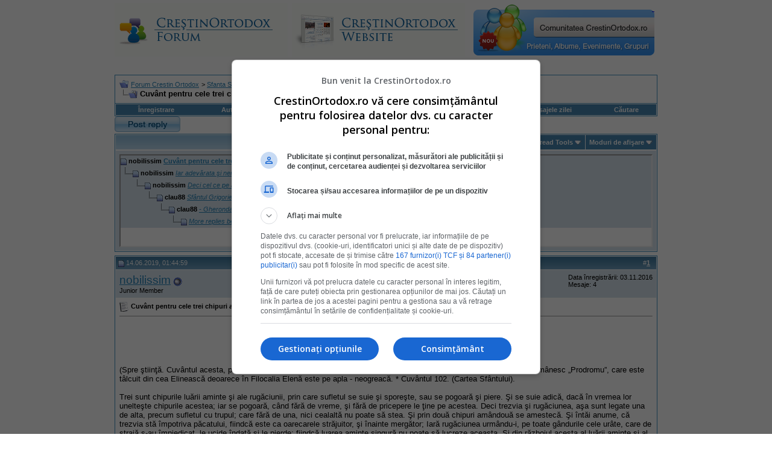

--- FILE ---
content_type: text/html; charset=ISO-8859-2
request_url: https://www.crestinortodox.ro/forum/showthread.php?s=50b3112c3a0672ed5c7bea7087cbdc8b&mode=hybrid&t=19400
body_size: 32078
content:
<!DOCTYPE html PUBLIC "-//W3C//DTD XHTML 1.0 Transitional//EN" "http://www.w3.org/TR/xhtml1/DTD/xhtml1-transitional.dtd">
<html xmlns="http://www.w3.org/1999/xhtml" dir="ltr" lang="ro">
<head>
	<meta http-equiv="Content-Type" content="text/html; charset=ISO-8859-2" />
<meta name="generator" content="vBulletin 3.7.3" />

<meta name="keywords" content=" Cuvânt pentru cele trei chipuri ale luării aminte şi ale rugăciunii, crestinism, ortodox, ortodoxie, crestini, crestin" />
<meta name="description" content=" Cuvânt pentru cele trei chipuri ale luării aminte şi ale rugăciunii " />


<!-- CSS Stylesheet -->
<style type="text/css" id="vbulletin_css">
/**
* vBulletin 3.7.3 CSS
* Style: 'Default Style'; Style ID: 1
*/
body
{
	background: #FFFFFF;
	color: #000000;
	font: 10pt verdana, geneva, lucida, 'lucida grande', arial, helvetica, sans-serif;
	margin: 5px 10px 10px 10px;
	padding: 0px;
}
a:visited, body_avisited
{
	text-decoration: none;
}
.page
{
	background: #FFFFFF;
	color: #000000;
}
.page a:link, .page_alink
{
	color: #2982b6;
	text-decoration: udnerline;
}
.page a:visited, .page_avisited
{
	color: #1f5e83;
	text-decoration: underline;
}
.page a:hover, .page a:active, .page_ahover
{
	color: #2982b6;
	text-decoration: none;
}
td, th, p, li
{
	font: 10pt verdana, geneva, lucida, 'lucida grande', arial, helvetica, sans-serif;
}
.tborder
{
	background: transparent;
	color: #000000;
	border: 1px solid #3f90be;
}
.tcat
{
	background: #869BBF url(images/gradients/gradient_tcat.gif) repeat-x top left;
	color: #004976;
	font: bold 10pt verdana, geneva, lucida, 'lucida grande', arial, helvetica, sans-serif;
}
.tcat a:link, .tcat_alink
{
	color: #004976;
	text-decoration: none;
}
.tcat a:visited, .tcat_avisited
{
	color: #004976;
	text-decoration: none;
}
.tcat a:hover, .tcat a:active, .tcat_ahover
{
	color: #004976;
	text-decoration: underline;
}
.thead
{
	background: #5C7099 url(images/gradients/gradient_thead.gif) repeat-x top left;
	color: #FFFFFF;
	font: bold 11px tahoma, verdana, geneva, lucida, 'lucida grande', arial, helvetica, sans-serif;
}
.thead a:link, .thead_alink
{
	color: #FFFFFF;
}
.thead a:visited, .thead_avisited
{
	color: #FFFFFF;
}
.thead a:hover, .thead a:active, .thead_ahover
{
	color: #FFFFFF;
	text-decoration: underline;
}
.tfoot
{
	background: #70a7ca;
	color: #ffffff;
}
.tfoot a:link, .tfoot_alink
{
	color: #ffffff;
}
.tfoot a:visited, .tfoot_avisited
{
	color: #ffffff;
}
.tfoot a:hover, .tfoot a:active, .tfoot_ahover
{
	color: #ffffff;
	text-decoration: underline;
}
.alt1, .alt1Active
{
	background: #ffffff;
	color: #000000;
}
.alt2, .alt2Active
{
	background: #d6e3eb;
	color: #000000;
}
.inlinemod
{
	background: #FFFFCC;
	color: #000000;
}
.wysiwyg
{
	background: #F5F5FF;
	color: #000000;
	font: 10pt verdana, geneva, lucida, 'lucida grande', arial, helvetica, sans-serif;
	margin: 5px 10px 10px 10px;
	padding: 0px;
}
.wysiwyg a:link, .wysiwyg_alink
{
	color: #2982b6;
}
.wysiwyg a:visited, .wysiwyg_avisited
{
	color: #1f5e83;
}
.wysiwyg a:hover, .wysiwyg a:active, .wysiwyg_ahover
{
	color: #2982b6;
	text-decoration: underline;
}
textarea, .bginput
{
	font: 10pt verdana, geneva, lucida, 'lucida grande', arial, helvetica, sans-serif;
}
.bginput option, .bginput optgroup
{
	font-size: 10pt;
	font-family: verdana, geneva, lucida, 'lucida grande', arial, helvetica, sans-serif;
}
.button
{
	font: 11px verdana, geneva, lucida, 'lucida grande', arial, helvetica, sans-serif;
}
select
{
	font: 11px verdana, geneva, lucida, 'lucida grande', arial, helvetica, sans-serif;
}
option, optgroup
{
	font-size: 11px;
	font-family: verdana, geneva, lucida, 'lucida grande', arial, helvetica, sans-serif;
}
.smallfont
{
	font: 11px verdana, geneva, lucida, 'lucida grande', arial, helvetica, sans-serif;
}
.time
{
	color: #000000;
}
.navbar
{
	font: 11px verdana, geneva, lucida, 'lucida grande', arial, helvetica, sans-serif;
}
.highlight
{
	color: #cc0000;
	font-weight: bold;
}
.fjsel
{
	background: #457da1;
	color: #ffffff;
}
.fjdpth0
{
	background: #F7F7F7;
	color: #000000;
}
.panel
{
	background: #E4E7F5 url(images/gradients/gradient_panel.gif) repeat-x top left;
	color: #000000;
	padding: 10px;
	border: 2px outset;
}
.panelsurround
{
	background: #D1D4E0 url(images/gradients/gradient_panelsurround.gif) repeat-x top left;
	color: #000000;
}
legend
{
	color: #c2c2c2;
	font: 11px tahoma, verdana, geneva, lucida, 'lucida grande', arial, helvetica, sans-serif;
}
.vbmenu_control
{
	background: #4686b0;
	color: #fff;
	font: bold 11px tahoma, verdana, geneva, lucida, 'lucida grande', arial, helvetica, sans-serif;
	padding: 3px 6px 3px 6px;
	white-space: nowrap;
}
.vbmenu_control a:link, .vbmenu_control_alink
{
	color: #fff;
	text-decoration: none;
}
.vbmenu_control a:visited, .vbmenu_control_avisited
{
	color: #fff;
	text-decoration: none;
}
.vbmenu_control a:hover, .vbmenu_control a:active, .vbmenu_control_ahover
{
	color: #fff;
	text-decoration: underline;
}
.vbmenu_popup
{
	background: #FFFFFF;
	color: #000000;
	border: 1px solid #0B198C;
}
.vbmenu_option
{
	background: #eeeeee;
	color: #4686b0;
	font: 11px verdana, geneva, lucida, 'lucida grande', arial, helvetica, sans-serif;
	white-space: nowrap;
	cursor: pointer;
}
.vbmenu_option a:link, .vbmenu_option_alink
{
	color: #4686b0;
	text-decoration: none;
}
.vbmenu_option a:visited, .vbmenu_option_avisited
{
	color: #4686b0;
	text-decoration: none;
}
.vbmenu_option a:hover, .vbmenu_option a:active, .vbmenu_option_ahover
{
	color: #4686b0;
	text-decoration: none;
}
.vbmenu_hilite
{
	background: #dddddd;
	color: #4686b0;
	font: 11px verdana, geneva, lucida, 'lucida grande', arial, helvetica, sans-serif;
	white-space: nowrap;
	cursor: pointer;
}
.vbmenu_hilite a:link, .vbmenu_hilite_alink
{
	color: #4686b0;
	text-decoration: none;
}
.vbmenu_hilite a:visited, .vbmenu_hilite_avisited
{
	color: #4686b0;
	text-decoration: none;
}
.vbmenu_hilite a:hover, .vbmenu_hilite a:active, .vbmenu_hilite_ahover
{
	color: #4686b0;
	text-decoration: none;
}
/* ***** styling for 'big' usernames on postbit etc. ***** */
.bigusername { font-size: 14pt; }

/* ***** small padding on 'thead' elements ***** */
td.thead, th.thead, div.thead { padding: 4px; }

/* ***** basic styles for multi-page nav elements */
.pagenav a { text-decoration: none; }
.pagenav td { padding: 2px 4px 2px 4px; }

/* ***** de-emphasized text */
.shade, a.shade:link, a.shade:visited { color: #777777; text-decoration: none; }
a.shade:active, a.shade:hover { color: #FF4400; text-decoration: underline; }
.tcat .shade, .thead .shade, .tfoot .shade { color: #DDDDDD; }

/* ***** define margin and font-size for elements inside panels ***** */
.fieldset { margin-bottom: 6px; }
.fieldset, .fieldset td, .fieldset p, .fieldset li { font-size: 11px; }
</style>
<link rel="stylesheet" type="text/css" href="clientscript/vbulletin_important.css?v=373" />


<!-- / CSS Stylesheet -->

<script type="text/javascript" src="clientscript/yui/yahoo-dom-event/yahoo-dom-event.js?v=373"></script>
<script type="text/javascript" src="clientscript/yui/connection/connection-min.js?v=373"></script>
<script type="text/javascript">
<!--
var SESSIONURL = "s=b4df3cab615672af6b4ee2cf3f9eebf6&";
var SECURITYTOKEN = "guest";
var IMGDIR_MISC = "images/misc";
var vb_disable_ajax = parseInt("0", 10);
// -->
</script>
<script type="text/javascript" src="clientscript/vbulletin_global.js?v=373"></script>
<script type="text/javascript" src="clientscript/vbulletin_menu.js?v=373"></script>



<!--jsheader-->
<script async='async' src='https://www.googletagservices.com/tag/js/gpt.js'></script>
<script>
    var googletag = googletag || {};
    googletag.cmd = googletag.cmd || [];
</script>
<script>
googletag.cmd.push(function() {
    googletag.defineSlot('/11453545/CrestinOrtodox-Desktop-Top', [[970, 90], [728, 90]], 'div-gpt-ad-1477553394176-0').addService(googletag.pubads());
    googletag.defineSlot('/11453545/CrestinOrtodox-Desktop-Right1', [[300, 250], [300, 600]], 'div-gpt-ad-1477553300228-0').addService(googletag.pubads());
    googletag.pubads().enableSingleRequest();
    googletag.pubads().collapseEmptyDivs();
    googletag.enableServices();

});
</script>
<!--//jsheader-->
	<title> Cuvânt pentru cele trei chipuri ale luării aminte şi ale rugăciunii - Forum Crestin Ortodox</title>
	<script type="text/javascript" src="clientscript/vbulletin_post_loader.js?v=373"></script>
	<style type="text/css" id="vbulletin_showthread_css">
	<!--
	
	#links div { white-space: nowrap; }
	#links img { vertical-align: middle; }
	-->
	</style>
</head>
<body onload="">
<!-- logo -->
<a name="top"></a>
<table border="0" width="900px" cellpadding="0" cellspacing="0" align="center">
<tr>
	
       <td align="left"><a href="index.php?s=b4df3cab615672af6b4ee2cf3f9eebf6"><img src="images/misc/crestinortodoxlogo.gif" border="0" alt="Forum Crestin Ortodox" /></a></td>

	   <td align=""><a href="/"><img src="/forum/images/misc/crestinortodox-website.gif" border="0" alt="Crestin Ortodox" /></a></td>

       <td align="right">
<a href='/comunitate/' title='Intra pe Comunitatea CrestinOrtodox.ro'>
	<div style="height:86px;width:300px;overfloaw:hidden; background:url(/comunitate/images/comunitatea-crestina-300v2.png) 0 0px no-repeat; cursor:pointer;" 
		onmouseover="this.style.backgroundPosition='0 -86px'" 
		onmouseout="this.style.backgroundPosition='0 0px'"
		onclick="document.location.href='/comunitate/';"
	>&nbsp;</div>
</a>
</td>
		<td align="right" id="header_right_cell">
		&nbsp;
	</td>
</tr>
</table>
<!-- /logo -->
<br />

<table border="0" width="970px" cellpadding="0" cellspacing="0" align="center">
  <tr align="center" valign="middle">
    <td>
<!-- /11453545/CrestinOrtodox-Desktop-Top -->
<div id='div-gpt-ad-1477553394176-0'>
<script>
googletag.cmd.push(function() { googletag.display('div-gpt-ad-1477553394176-0'); });
</script>
</div>
    </td>
  </tr>
</table>


<!-- content table -->
<!-- open content container -->

<div align="center">
	<div class="page" style="width:950px; text-align:left">
		<div style="padding:0px 25px 0px 25px" align="left">





<br />

<!-- breadcrumb, login, pm info -->
<table class="tborder" cellpadding="6" cellspacing="1" border="0" width="100%" align="center">
<tr>
	<td class="alt1" width="100%">
		
			<table cellpadding="0" cellspacing="0" border="0">
			<tr valign="bottom">
				<td><a href="#" onclick="history.back(1); return false;"><img src="images/misc/navbits_start.gif" alt="Du-te înapoi" border="0" /></a></td>
				<td>&nbsp;</td>
				<td width="100%"><span class="navbar"><a href="index.php?s=b4df3cab615672af6b4ee2cf3f9eebf6" accesskey="1">Forum Crestin Ortodox</a></span> 
	<span class="navbar">&gt; <a href="forumdisplay.php?s=b4df3cab615672af6b4ee2cf3f9eebf6&amp;f=7">Sfanta Scriptura</a></span>


	<span class="navbar">&gt; <a href="forumdisplay.php?s=b4df3cab615672af6b4ee2cf3f9eebf6&amp;f=5048">Rugaciuni</a></span>

</td>
			</tr>
			<tr>
				<td class="navbar" style="font-size:10pt; padding-top:1px" colspan="3"><a href="/forum/showthread.php?s=50b3112c3a0672ed5c7bea7087cbdc8b&amp;mode=hybrid&amp;t=19400"><img class="inlineimg" src="images/misc/navbits_finallink_ltr.gif" alt="Reîncarc&#259; aceast&#259; pagin&#259;" border="0" /></a> <strong>
	 Cuvânt pentru cele trei chipuri ale luării aminte şi ale rugăciunii

</strong></td>
			</tr>
			</table>
		
	</td>

	<td class="alt2" nowrap="nowrap" style="padding:0px">
		<!-- login form -->
		<!--<form action="login.php?do=login" method="post" onsubmit="md5hash(vb_login_password, vb_login_md5password, vb_login_md5password_utf, 0)">
		<script type="text/javascript" src="clientscript/vbulletin_md5.js?v=373"></script>
		<table cellpadding="0" cellspacing="3" border="0">
		<tr>
			<td class="smallfont" style="white-space: nowrap;"><label for="navbar_username">Numele Utilizatorului</label></td>
			<td><input type="text" class="bginput" style="font-size: 11px" name="vb_login_username" id="navbar_username" size="10" accesskey="u" tabindex="101" value="Numele Utilizatorului" onfocus="if (this.value == 'Numele Utilizatorului') this.value = '';" /></td>
			<td class="smallfont" nowrap="nowrap"><label for="cb_cookieuser_navbar"><input type="checkbox" name="cookieuser" value="1" tabindex="103" id="cb_cookieuser_navbar" accesskey="c" />Re&#355;ine-m&#259;?</label></td>
		</tr>
		<tr>
			<td class="smallfont"><label for="navbar_password">Parolă</label></td>
			<td><input type="password" class="bginput" style="font-size: 11px" name="vb_login_password" id="navbar_password" size="10" tabindex="102" /></td>
			<td><input type="submit" class="button" value="Loghează-te" tabindex="104" title="Introduceţi numele dvs. de utilizator şi parola în căsuţele pentru logare, sau apăsaţi pe butonul 'înregistrare' pentru a vă crea un cont." accesskey="s" /></td>
		</tr>
		</table>
		<input type="hidden" name="s" value="b4df3cab615672af6b4ee2cf3f9eebf6" />
		<input type="hidden" name="securitytoken" value="guest" />
		<input type="hidden" name="do" value="login" />
		<input type="hidden" name="vb_login_md5password" />
		<input type="hidden" name="vb_login_md5password_utf" />
		</form>-->
		<!-- / login form -->
	</td>

</tr>
</table>
<!-- / breadcrumb, login, pm info -->

<!-- nav buttons bar -->
<div class="tborder" style="padding:1px; border-top-width:0px">
	<table cellpadding="0" cellspacing="0" border="0" width="100%" align="center">
	<tr align="center">
		
		
			<td class="vbmenu_control"><!--<a href="register.php?s=b4df3cab615672af6b4ee2cf3f9eebf6" rel="nofollow">Înregistrare</a>--><a href=" ../Inscriere.html" rel="nofollow">Înregistrare</a></td>
<td class="vbmenu_control"><a href="../Login.html">Autentificare</a></td>
		<td class="vbmenu_control"><a href="faq.php?s=b4df3cab615672af6b4ee2cf3f9eebf6" accesskey="5">Întrebări frecvente</a></td>
		
		
		
		<td class="vbmenu_control"><a href="private.php?s=b4df3cab615672af6b4ee2cf3f9eebf6">Mesaje Private</a></td>
		
			
				
				<td class="vbmenu_control"><a href="search.php?s=b4df3cab615672af6b4ee2cf3f9eebf6&amp;do=getdaily" accesskey="2">Mesajele zilei</a></td>
				
				<td id="navbar_search" class="vbmenu_control"><a href="search.php?s=b4df3cab615672af6b4ee2cf3f9eebf6" accesskey="4" rel="nofollow">C&#259;utare</a> </td>
			
			
		
		
		
		</tr>
	</table>
</div>
<!-- / nav buttons bar -->
<!-- aici banner -->






<!-- NAVBAR POPUP MENUS -->

	
	<!-- header quick search form -->
	<div class="vbmenu_popup" id="navbar_search_menu" style="display:none" align="left">
		<table cellpadding="4" cellspacing="1" border="0">
		<tr>
			<td class="thead">C&#259;utare în forumuri</td>
		</tr>
		<tr>
			<td class="vbmenu_option" title="nohilite">
				<form action="search.php?do=process" method="post">

					<input type="hidden" name="do" value="process" />
					<input type="hidden" name="quicksearch" value="1" />
					<input type="hidden" name="childforums" value="1" />
					<input type="hidden" name="exactname" value="1" />
					<input type="hidden" name="s" value="b4df3cab615672af6b4ee2cf3f9eebf6" />
					<input type="hidden" name="securitytoken" value="guest" />
					<div><input type="text" class="bginput" name="query" size="25" tabindex="1001" /><input type="submit" class="button" value="Du-te" tabindex="1004" /></div>
					<div style="margin-top:6px">
						<label for="rb_nb_sp0"><input type="radio" name="showposts" value="0" id="rb_nb_sp0" tabindex="1002" checked="checked" />Show Threads</label>
						&nbsp;
						<label for="rb_nb_sp1"><input type="radio" name="showposts" value="1" id="rb_nb_sp1" tabindex="1003" />Show Posts</label>
					</div>
				</form>
			</td>
		</tr>
		
		<tr>
			<td class="vbmenu_option"><a href="tags.php?s=b4df3cab615672af6b4ee2cf3f9eebf6" rel="nofollow">Tag Search</a></td>
		</tr>
		
		<tr>
			<td class="vbmenu_option"><a href="search.php?s=b4df3cab615672af6b4ee2cf3f9eebf6" accesskey="4" rel="nofollow">C&#259;utare avansat&#259;</a></td>
		</tr>
		
		</table>
	</div>
	<!-- / header quick search form -->
	

	
<!-- / NAVBAR POPUP MENUS -->

<!-- PAGENAV POPUP -->
	<div class="vbmenu_popup" id="pagenav_menu" style="display:none">
		<table cellpadding="4" cellspacing="1" border="0">
		<tr>
			<td class="thead" nowrap="nowrap">Go to Page...</td>
		</tr>
		<tr>
			<td class="vbmenu_option" title="nohilite">
			<form action="index.php" method="get" onsubmit="return this.gotopage()" id="pagenav_form">
				<input type="text" class="bginput" id="pagenav_itxt" style="font-size:11px" size="4" />
				<input type="button" class="button" id="pagenav_ibtn" value="Du-te" />
			</form>
			</td>
		</tr>
		</table>
	</div>
<!-- / PAGENAV POPUP -->








<a name="poststop" id="poststop"></a>

<!-- controls above postbits -->
<table cellpadding="0" cellspacing="0" border="0" width="100%" style="margin-bottom:3px">
<tr valign="bottom">

	
		<td class="smallfont"><a href="newreply.php?s=b4df3cab615672af6b4ee2cf3f9eebf6&amp;do=newreply&amp;noquote=1&amp;p=664483" rel="nofollow"><img src="images/buttons/reply.gif" alt="R&#259;spunde" border="0" /></a></td>
	
	
</tr>
</table>
<!-- / controls above postbits -->

<!-- toolbar -->
<table class="tborder" cellpadding="6" cellspacing="1" border="0" width="100%" align="center" style="border-bottom-width:0px">
<tr>
	<td class="tcat" width="100%">
		<div class="smallfont">
		
		&nbsp;
		</div>
	</td>
	<td class="vbmenu_control" id="threadtools" nowrap="nowrap">
		<a href="/forum/showthread.php?mode=hybrid&amp;t=19400&amp;nojs=1#goto_threadtools">Thread Tools</a>
		<script type="text/javascript"> vbmenu_register("threadtools"); </script>
	</td>
	
	<!--
	
	-->
	
	<td class="vbmenu_control" id="displaymodes" nowrap="nowrap">
		<a href="/forum/showthread.php?mode=hybrid&amp;t=19400&amp;nojs=1#goto_displaymodes">Moduri de afişare</a>
		<script type="text/javascript"> vbmenu_register("displaymodes"); </script>
	</td>
	

	

</tr>
</table>
<!-- / toolbar -->



<!-- end content table -->

		</div>
	</div>
</div>

<!-- / close content container -->
<!-- / end content table -->


<!-- thread posts list -->
<script type="text/javascript">
<!--
var imgdir_statusicon = "images/statusicon";
var imgdir_misc = "images/misc";
var cleargifurl = "clear.gif";
var guestphrase = "Vizitator";
var morephrase = "More replies below current depth...";
var highlightwords = "";
//-->
</script>
<script type="text/javascript" src="clientscript/vbulletin_thrdpostlist.js?v=373"></script>
<script type="text/javascript">
<!--
// initialize some variables
var curpostid = 664483;
var quickreply = false;

// cached posts (no page reload required to view)

// next/previous post info

// cached usernames
pu[0] = guestphrase;
pu[49701] = "nobilissim";
pu[49775] = "clau88";
pu[49689] = "ro livia";

// -->
</script>

<!-- open content container -->

<div align="center">
	<div class="page" style="width:950px; text-align:left">
		<div style="padding:0px 25px 0px 25px" align="left">


<table class="tborder" cellpadding="6" cellspacing="1" border="0" width="100%" align="center" style="border-top-width:0px; margin-bottom:6px">
<tr>
	<td class="alt2">
	<div style="height:150px; width:880px; overflow:auto; border:2px inset; padding: 0px; text-align:left;" class="alt1" id="links">
		<div class="smallfont">
		<!-- start post links -->
<script type="text/javascript">
<!--
writeLink(664483, 0, 0, 49701, "", "Cuvânt pentru cele trei...", "14.06.2019", "01:44:59", 1);
  writeLink(664484, 0, 0, 49701, "L", "<i>Iar adevărata şi nerătăcita...</i>", "14.06.2019", "01:53:25", 1);
    writeLink(664485, 0, 0, 49701, "1,L", "<i>Deci cel ce pe acestea în...</i>", "14.06.2019", "02:37:04", 1);
      writeLink(664847, 0, 0, 49775, "2,L", "<i>Sfântul Grigorie Palama...</i>", "21.09.2019", "04:44:52", 1);
        writeLink(664848, 0, 0, 49775, "3,L", "<i>- Gheronda, daţi-mi...</i>", "21.09.2019", "05:01:41", 1);
          writeLink(665049, 0, 0, 0, "4,L", "", "more", "", 1);

//-->
</script>
		<!-- end post links -->
		</div>
	</div>
	</td>
</tr>

</table>


		</div>
	</div>
</div>

<!-- / close content container -->
<!-- /thread posts list -->




<div id="posts"><!-- post #664483 -->

	<!-- open content container -->

<div align="center">
	<div class="page" style="width:950px; text-align:left">
		<div style="padding:0px 25px 0px 25px" align="left">

	<div id="edit664483" style="padding:0px 0px 6px 0px">
	<!-- this is not the last post shown on the page -->



<table class="tborder" id="post664483" cellpadding="6" cellspacing="1" border="0" width="100%" align="center">
<tr>
	<td class="thead" >
		<div class="normal" style="float:right">
			&nbsp;
			#<a href="showpost.php?s=b4df3cab615672af6b4ee2cf3f9eebf6&amp;p=664483&amp;postcount=1" target="new" rel="nofollow" id="postcount664483" name="1"><strong>1</strong></a> &nbsp;
			
			
			
			
			
		</div>

		<div class="normal">
			<!-- status icon and date -->
			<a name="post664483"><img class="inlineimg" src="images/statusicon/post_old.gif" alt="Vechi" border="0" /></a>
			
				14.06.2019, 01:44:59
			
			
			<!-- / status icon and date -->
		</div>
	</td>
</tr>
<tr>
	<td class="alt2" style="padding:0px">
		<!-- user info -->
		<table cellpadding="0" cellspacing="6" border="0" width="100%">
		<tr>
			
			<td nowrap="nowrap">

				<div id="postmenu_664483">
					
					<a class="bigusername" href="member.php?s=b4df3cab615672af6b4ee2cf3f9eebf6&amp;u=49701">nobilissim</a>
					<img class="inlineimg" src="images/statusicon/user_offline.gif" alt="nobilissim is offline" border="0" />


					<script type="text/javascript"> vbmenu_register("postmenu_664483", true); </script>
					
				</div>

				<div class="smallfont">Junior Member</div>
				
				

			</td>
			<td width="100%">&nbsp;</td>
			<td valign="top" nowrap="nowrap">

				<div class="smallfont">
					<div>Data înregistrării: 03.11.2016</div>
					
					
					
					<div>
						Mesaje: 4
					</div>
					
					
					
					
					<div>    </div>
				</div>

			</td>
		</tr>
		</table>
		<!-- / user info -->
	</td>
</tr>
<tr>
	
	<td class="alt1" id="td_post_664483">
		
	<!-- message, attachments, sig -->

		

		
			<!-- icon and title -->
			<div class="smallfont">
				<img class="inlineimg" src="images/icons/icon1.gif" alt="Implicit" border="0" />
				<strong>Cuvânt pentru cele trei chipuri ale luării aminte şi ale rugăciunii</strong>
			</div>
			<hr size="1" style="color:transparent; background-color:transparent" />
			<!-- / icon and title -->
		

		<!-- message -->
		<div id="post_message_664483">
			
			<div align="center"><b><i>Al celui întru Sfinţi Părintele nostru: <br />
Simeon Noul Teolog </i></b></div><br />
<i><b><div align="center">Cuvânt pentru cele trei chipuri ale luării aminte şi ale rugăciunii </div></b></i><br />
(Spre ştiinţă. Cuvântul acesta, precum şi cel din urmă, este copiat din manuscriptul ce se află  în Biblioteca Schitului Românesc &#8222;Prodromu&#8221;, care este tâlcuit din cea Elinească deoarece în Filocalia Elenă este pe apla - neogreacă. * Cuvântul 102. (Cartea Sfântului). <br />
<br />
Trei sunt chipurile luării aminte şi ale rugăciunii, prin care sufletul se suie şi sporeşte, sau se  pogoară şi piere. Şi se suie adică, dacă în vremea lor unelteşte chipurile acestea; iar se pogoară, când fără de vreme, şi fără de pricepere le ţine pe acestea. Deci trezvia şi rugăciunea, aşa sunt legate una de alta, precum sufletul cu trupul; care fără de una, nici cealaltă nu poate să stea. Şi prin  două chipuri amândouă se amestecă. Şi întăi anume, că trezvia stă împotriva păcatului, fiindcă  este ca oarecarele străjuitor, şi înainte mergător; Iară rugăciunea urmându-i, pe toate gândurile cele urâte, care de strajă s-au împiedicat, le ucide îndată şi le pierde; fiindcă luarea aminte singură nu poate să lucreze aceasta. Şi din războiul acesta al luării aminte şi al rugăciunii, se pricinuieşte şi viaţa şi moartea. Pe care dacă adică o curăţim prin trezvie (adică pe rugăciune), sporim; Iar dacă nu o păzim curată, ci o micşorăm pe aceasta, şi o întinăm: ne facem netrebnici şi nesporiţi. Deci de vreme ce am zis, că luarea aminte şi rugăciunea în trei chipuri se împarte, se cuvine şi pe deosebirile ale fiecărui chip dintru acestea, să le descoperim. Ca cel ce voieşte să dobândească viaţă, şi voieşte să lucreze, dintru aceste desluşite trei aşezări (stări n.n.) adeverindu-se, să aleagă pe cel mal bun. Ca nu pentru neştiinţă, pe cel mal rău ţinându-I să se alunece şi să cadă din cel mai bun. <br />
<br />
<br />
<i><b><div align="center">Pentru întâia luare aminte </div></b></i><br />
<br />
Deci ale întâii luări aminte, osebirile sunt acestea: Când cineva la rugăciune stând, şi mâinile şi ochii împreună cu mintea la Cer ridicându-le, şi Dumnezeieşti noime cu mintea închipuind, şi frumuseţile cereşti nălucindu-le, şi rânduielile îngerilor, şi corturile drepţilor, şi în scurt să zic: toate câte le-a auzit din scripturi, pe acestea în vremea rugăciunii aducându-le în minte, deşteaptă sufletul spre dorire Dumnezeiască, şi arătat caută la Cer. Uneori şi lacrimi din ochi sloboade. Câte puţin oarecum şi cu inima se trufeşte şi se înalţă; şi i se pare că Dumnezeiască mângâiere este ceea ce i s-a făcut, şi întru o lucrare ca aceasta se roagă să petreacă. Acestea sunt semnele rătăcirii. Că bunul nu este bun, când nu bine se face. Deci dacă se va linişti unul ca acesta, cu linişte desăvârşită şi neieşită, cu neputinţă este să nu-şi iasă din minţi. Iară deşi întru aceasta poate nu va cădea, dar întru deprinderea faptei bune, şi întru nepătimire a veni, este din cele cu neputinţă. <br />
<br />
Deci dintru această luare aminte se rătăcesc, şi cei ce simţit cu ochii cei trupeşti văd lumină, şi bune oarecare miresme miroasă, şi glasuri aud, şi altele multe ca acestea. Şi unii adică desăvârşit s-au îndrăcit, şi din pricina aceasta, din loc în loc, şi din ţară în ţară ieşiţi din minte au umblat. Iar alţii pe cel ce îngerul luminii se faţărniceşte că se închipuieşte necunoscându-1, şi primindu-l, s-au amăgit. Şi neschimbaţi, şi neîndreptaţi de aceea, până în sfârşit au rămas, nici o sfătuire de la oameni primind. Iară alţii îndemnaţi fiind de diavolul cel ce i-a amăgit pe dânşii, însuşi ei cu mâinile lor s-au ucis. Iară alţii, de râpe, şi în prăpăstii pe sine s-au aruncat. Alţii s-au spânzurat. Şi cine ar fi putut să povestească deosebirile înşelăciunii şi ale amăgirii diavolului? Dintru acestea zise, este cu putinţă celui înţelept, şi care voieşte să se înveţe, oarecare câştig, care dintru întăia luare aminte se naşte. Iară dacă poate şi întru acestea nu va cădea cineva, pentru petrecerea cea împreună cu alţii (fiindcă aceasta mai de multe ori pustnicilor se întâmplă), dar însă nepricopsiţi prin aceasta, toată viaţa şi-o petrec. <br />
<br />
<br />
<i><b><div align="center">Pentru a doua luare aminte </div></b></i><br />
<br />
Iară a doua luare aminte, este aceasta: Când cineva pe a sa minte de la cele simţite adunându-o întru sine, şi pe simţirile cele dinafară şi le păzeşte, şi pe toate gândurile şi le adună, ca nu vreunul tăinuindu-se, la lucrurile cele deşarte să umble. Şi uneori adică cercare gândurilor făcând, iar alte ori rugăciuni către Dumnezeu din gură grăind, ia aminte. Şi acum adică pe gândurile cele robite către sine trăgându-le, iară alteori şi însuşi cu totul de patimi robindu-se, începe cu silă către sine a se întoarce. Şi nu este cu putinţă celui ce aşa bate război, să fie în pace niciodată, sau cu cununa dreptăţii să se încununeze (2 Tim. 4, 8). Că se aseamănă unul ca acesta omului ce bate război noaptea, care glasurile vrăjmaşilor adică le aude, şi rănile le primeşte, dar a-i vedea curat cine sunt, sau de unde au venit, sau cum îl săgetează, sau pentru ce, nu poate. Fiindcă întunericul este pricinuitor minţii de o pagubă ca aceasta; şi nu va scăpa cel ce aşa bate război, de a nu se zdrobi de gândiţii vrăjmaşi cei de alt neam. Şi pe osteneală adică o rabdă, iar de plată se păgubeşte, fiindcă de mărirea deşartă se fură, ca &#537;i cum ar fi un luător aminte, şi de dânsa se domneşte şi se batjocoreşte. Uneori şi asupra altora se înalţă, căci nu sunt unii ca aceştia, şi îi prihăneşte. Şi păstor al oilor pe sine se alcătuieşte. Şi se aseamănă orbului ce făgăduieşte să povăţuiască pe orbi (Matei 15, 18). Acestea sunt chipurile luării aminte celei de a doua. <br />
<br />
Pentru aceea se cuvine iubitorului de osteneală, să se înveţe vătămarea cea dintru dânsele. Însă mai bună este cea de a doua, decât cea dintâi, precum noaptea cea cu lună plină, decât cea fără de stele şi neluminată. <br />
<br />
<br />
<i><b><div align="center">Pentru a treia luare aminte </div></b></i><br />
<br />
Iată dar şi pentru a treia luare aminte vom începe să zicem, care este lucru străin şi cu greu de tâlcuit, celor ce nu cunosc nu numai greu de cunoscut, ci mai cu totul şi de necrezut; Lucru care nu întru mulţi se află. Şi mi se pare că o bunătate ca aceasta, împreună cu ascultarea a fugit de la noi. Că ascultarea, pe îndrăgitorul ei, de răul veac de acum răzleţindu-1, şi fără de grijă şi nepătimaş pe dânsul arătându-1, sprinten şi nepregetător către calea care se caută de dânsul îl lucrează: dacă şi povăţuitor nerătăcit / neamăgit va afla. Că de care lucru din acestea vremelnice îşi va lipi pe minte, cel ce prin ascultare s-a omorât dinspre toată împătimirea lumii şi a trupului?? Şi de care grijă se va trage, cel ce lui Dumnezeu şi părintelui său, cu sufletul şi cu trupul s-a dat, şi toată grija asupra lui a aruncat-o (1 Petru 5, 7)? Şi numai trăieşte lumii, nici ziua omului o mai pofteşte. De aici gânditele înconjurări ale puterilor celor împotrivnice, care ca nişte funii pe minte întru nenumărate încurcături de gânduri o trag, se rup, şi slobod se arată, şi cu stăpânire bătând război, şi iscodind gândurile vrăjmaşilor, le goneşte cu bună meşteşugire, şi cu curată inimă îşî înalţă rugăciunile. Acesta este începutul petrecerii celei monahiceşti. Iar cei ce nu fac aşa  începutul, se vor zdrobi în zadar. <br />
<br />
Iară începutul luării aminte celei de a treia, nu se începe dintru a căuta cineva în sus, şi dintru a-şi întinde mâinile, şi a-şi aduna cugetele, şi din Cer ajutor a cere. Că acestea sunt după cum am zis, osebirile întâii rătăciri. Dar nici dintru a doua luare aminte iarăşi face începutul, şi mintea numai la simţirile cele din afară luând aminte, iară pe vrăjmaşii cei dinlăuntru nu-i priveşte. Că unul ca acesta, precum au zis, se săgetează, şi nu săgetează, se răneşte, şi nu ştie; robit se duce, şi pe cei ce îl robesc a-i munci nu poate. Şi totdeauna din spatele lui, iar mai bine să zic, în faţa lui lucrează şi teslăresc păcătoşii, şi măreţ în deşert şi trufaş îl lucrează pe dânsul. <br />
<br />
Iară tu, o iubite, dacă voieşti pe o lucrare născătoare de lumină şi veselitoare ca aceasta să o lucrezi, de aici sârguieşte-te a pune început: După cea cu de-amănuntul ascultare, pe care cuvântul, mai sus a zugrăvit-o, trebuinţă este ţie, şi cu conştiinţă pe toate să le faci. Că fără de ascultare, nici conştiinţa nu este curată. Şi dator eşti a-ţi păzi conştiinţa, întâi adică, fa&#539;ă de Dumnezeu, apoi dinspre Părintele tău cel Duhovnicesc, şi a treia şi dinspre toţi oamenii, şi dinspre materii. Şi fa&#539;ă de Dumnezeu adică eşti dator să-ţi păzeşti conştiinţa, ca toate câte ştii că nu plac lui Dumnezeu, pe acestea să nu le faci. Iar dinspre părintele tău ca pe acelea care îţi zice ţie, după scopul şi voia lui, pe toate să le faci, şi să nu adaugi ceva mai mult, nici să scazi. Iară dinspre oameni se cuvine ţie să-ţi păzeşti conştiinţa, ca pe acelea care tu le urăşti, altuia să nu le faci. Iară întru materii, dator eşti să te păzeşti de uneltirea cea peste trebuinţă întru tot lucrul: şi întru hrană, şi întru băutură, şi întru îmbrăcăminte, şi în scurt să zic, pe toate să le faci ca înaintea feţei lui Dumnezeu, nemustrându-te de nimic întru nici un lucru de conştiinţă. Şi de vreme ce mai înainte am curăţit, şi am făcut cale adevăratei luării aminte, de se pare, şi pentru deosebirile ei, arătat şi în scurt să vorbim.
		</div>
		<!-- / message -->

		

		
		

		

		

		
		<!-- edit note -->
			<div class="smallfont">
				<hr size="1" style="color:transparent; background-color:transparent" />
				<em>
					
						Last edited by nobilissim; 30.08.2019 at <span class="time">13:59:48</span>.
					
					
				</em>
			</div>
		<!-- / edit note -->
		

		<div style="margin-top: 10px" align="right">
			<!-- controls -->
			
			
			
				<a href="newreply.php?s=b4df3cab615672af6b4ee2cf3f9eebf6&amp;do=newreply&amp;p=664483" rel="nofollow"><img src="images/buttons/quote.gif" alt="Reply With Quote" border="0" /></a>
			
			
			
			
			
			
			
				
			
			
			<!-- / controls -->
		</div>

	<!-- message, attachments, sig -->

	</td>
</tr>
</table>


<!-- post 664483 popup menu -->
<div class="vbmenu_popup" id="postmenu_664483_menu" style="display:none;">
	<table cellpadding="4" cellspacing="1" border="0">
	<tr>
		<td class="thead">nobilissim</td>
	</tr>
	
		<tr><td class="vbmenu_option"><a href="member.php?s=b4df3cab615672af6b4ee2cf3f9eebf6&amp;u=49701">View Public Profile</a></td></tr>
	
	
		<tr><td class="vbmenu_option"><a href="private.php?s=b4df3cab615672af6b4ee2cf3f9eebf6&amp;do=newpm&amp;u=49701" rel="nofollow">Trimite un mesaj privat pentru nobilissim</a></td></tr>
	
	
	
	
		<tr><td class="vbmenu_option"><a href="search.php?s=b4df3cab615672af6b4ee2cf3f9eebf6&amp;do=finduser&amp;u=49701" rel="nofollow">Caută toate mesajele de nobilissim</a></td></tr>
	
	
	
	</table>
</div>
<!-- / post 664483 popup menu -->


	</div>
	
		</div>
	</div>
</div>

<!-- / close content container -->

<!-- / post #664483 --><!-- post #664484 -->

	<!-- open content container -->

<div align="center">
	<div class="page" style="width:950px; text-align:left">
		<div style="padding:0px 25px 0px 25px" align="left">

	<div id="edit664484" style="padding:0px 0px 6px 0px">
	<!-- this is not the last post shown on the page -->



<table class="tborder" id="post664484" cellpadding="6" cellspacing="1" border="0" width="100%" align="center">
<tr>
	<td class="thead" >
		<div class="normal" style="float:right">
			&nbsp;
			#<a href="showpost.php?s=b4df3cab615672af6b4ee2cf3f9eebf6&amp;p=664484&amp;postcount=2" target="new" rel="nofollow" id="postcount664484" name="2"><strong>2</strong></a> &nbsp;
			
			
			
			
			
		</div>

		<div class="normal">
			<!-- status icon and date -->
			<a name="post664484"><img class="inlineimg" src="images/statusicon/post_old.gif" alt="Vechi" border="0" /></a>
			
				14.06.2019, 01:53:25
			
			
			<!-- / status icon and date -->
		</div>
	</td>
</tr>
<tr>
	<td class="alt2" style="padding:0px">
		<!-- user info -->
		<table cellpadding="0" cellspacing="6" border="0" width="100%">
		<tr>
			
			<td nowrap="nowrap">

				<div id="postmenu_664484">
					
					<a class="bigusername" href="member.php?s=b4df3cab615672af6b4ee2cf3f9eebf6&amp;u=49701">nobilissim</a>
					<img class="inlineimg" src="images/statusicon/user_offline.gif" alt="nobilissim is offline" border="0" />


					<script type="text/javascript"> vbmenu_register("postmenu_664484", true); </script>
					
				</div>

				<div class="smallfont">Junior Member</div>
				
				

			</td>
			<td width="100%">&nbsp;</td>
			<td valign="top" nowrap="nowrap">

				<div class="smallfont">
					<div>Data înregistrării: 03.11.2016</div>
					
					
					
					<div>
						Mesaje: 4
					</div>
					
					
					
					
					<div>    </div>
				</div>

			</td>
		</tr>
		</table>
		<!-- / user info -->
	</td>
</tr>
<tr>
	
	<td class="alt1" id="td_post_664484">
		
	<!-- message, attachments, sig -->

		

		
			<!-- icon and title -->
			<div class="smallfont">
				<img class="inlineimg" src="images/icons/icon1.gif" alt="Implicit" border="0" />
				
			</div>
			<hr size="1" style="color:transparent; background-color:transparent" />
			<!-- / icon and title -->
		

		<!-- message -->
		<div id="post_message_664484">
			
			Iar adevărata şi nerătăcita luare aminte şi rugăciune este, a păzi mintea pe inimă când se roagă, şi înlăuntru acesteia de-a pururea a se întoarce, şi a se învârti, şi dintru adâncul acela (Ps. 129, 1; 41, 7) a-şi înălţa rugăciunile către Domnul. Şi după ce înlăuntru acolo &#8222;va gusta că bun este Domnul&#8221; (Ps. 33, 8) [8], şi se va îndulci, nu se va mai depărta de locul şi sălăşluirea inimii. Că atunci va zice şi el împreună cu Apostolul Petru &#8222;Bine este să fim noi aici&#8221; (Matei. 17, 4) [9]. Şi totdeauna acolo, în locurile inimii căutând şi înconjurându-le, pe noimele şi gândurile cele semănate de vrăjmaşul, scoţându-le le goneşte. Însă celor ce nu ştiu petrecerea aceasta, foarte aspră li se pare, şi cu greu de isprăvit. Că şi este cu adevărat sugrumător lucrul şi ostenitor, nu numai celor neînvăţaţi şi nedeprinşi, ci şi celor ce cu întemiere s-au deprins, şi s-au iscusit, dar încă pe dulceaţă întru adâncul inimii au primit-o, şi nu au trimis-o. Iară celor ce pe dulceaţa acesteia au dobândit-o, şi pe îndulcirea acesteia în gâtlejul inimii au tras-o, împreună cu Apostolul Pavel şi ei strigă &#8222;Cine ne va despărţi pe noi de dragostea lui Hristos?&#8221; (Rom. 8, 35) [10] şi celelalte. Că Sfinţii Părinţii noştri auzind pe Domnul zicând &#8222;Că din inimă ies gândurile cele rele, uciderile, preacurviile, furtişagurile, minciunile, şi mincinoasele mărturii, şi acestea sunt care spurcă pe om&#8221; (Mat. 15, 19, 20) [11]; şi cum că a sfătuit &#8222;ca pe dinlăuntru să fie curăţit paharul, ca şi pe dinafară să se facă curat&#8221; (Matei. 23, 26) [12], pentru aceea lăsând toată cugetarea a altei lucrări, întru păzirea aceasta a inimii s-au nevoit, cu de-adinsul ştiind, că cu aceasta, pe toată cealaltă lucrare fără de osteneală o vor apuca şi o vor dobândi. Iară fără de această lucrare, altă faptă bună a rămâne întru dânşii nu poate. <br />
<br />
Pe aceasta adică unii din Părinţi, linişte a inimii au numit-o. Iară alţii, luare aminte. Alţii, străduire a inimii. Iară alţii, trezvie, şi împotrivă grăire. Alţii, iscodire a gândurilor şi păzire a minţii. Şi toţi asemenea pământul inimii lor l-au lucrat. Şi prin lucrarea aceasta au dobândit a se hrăni cu mana cea Dumnezeiască. Pentru aceasta zice Ecclesiastul &#8222;Veseleşte-te tânărule întru tinereţea ta, şi umblă în căile inimii tale fără prihană&#8221; (Eccles. 11, 9) [13] şi depărtează cugetele cele rele de la inima ta&#8221;. Şi &#8222;dacă Duhul celui ce stăpâneşte se va sui peste tine, tu locul tău să nu-1 laşi&#8221; (Eccles. 10, 4) [14]; iară &quot;loc&quot;, zicând, pe inimă a arătat-o, precum şi Domnul zice în Sfânta Evanghelie &#8222;Să nu vă răspândiţi cu mintea aici şi încolo&#8221; (Luca 12, 29) [15]. Şi iarăşi &#8222;strâmtă este poarta, şi necăjită calea care duce în viaţă&#8221; (Mat. 7, 14) [16]. Şi &#8222;Fericiţi cei săraci cu Duhul&#8221; (Mat. 5, 3) [17] adică, cei care nici un cuget al veacului acestuia nu au întru sine. Zice încă şi Apostolul Petru &#8222;Treziţi-vă şi privegheaţi, că împotrivnicul nostru diavolul, ca un leu răcnind umblă, căutând pe cine să înghită&#8221; (1 Pet. 5, 8) [l8]. Şi Pavel prea arătat pentru păzirea inimii scrie Efesenilor (6, 12) [19] Că &#8222;nu ne este nouă lupta împotriva sângelui, şi a trupului&#8221; şi celelalte. Şi câte şi Dumnezeieştii Părinţii noştri, întru ale lor scripturi, pentru păzirea inimii au grăit, arătate sunt celor ce cu iubire de osteneală pe acestea le vor căuta. <br />
<br />
Şi mai înainte de toate, trei lucruri se cade să păzeşti; şi aşa pe lucrul cel căutat să-l începi: 1) neîngrijorare întru toate cele necuvântate şi bine cuvântate lucruri, adică să păzeşti omorârea dinspre toate; 2) conştiinţă curată întru toate, adică să te păzeşti pe sine neprihănit de a ta conştiinţă; şi 3) să ai nepătimire cu totul desăvârşit, adică neplecându-te cu împătimire la nici un lucru al veacului acestuia, nici al însuşi trupului. <br />
<br />
Apoi şezând în chilie liniştită, şi într-un unghi, deosebi, IA AMINTE SĂ FACI CEEA CE-ŢI ZIC ŢIE: încuie uşa, şi adunându-ţi mintea ta de la tot lucrul deşert, şezi, apoi rezemându-ţi barba ta de piept, pleacă şi pe ochiul cel simţit împreună cu mintea ta înlăuntrul pieptului tău; Deci strâmtorează şi pe suflarea duhului nărilor tale, ca să nu răsufle des şi fără de trebuinţă. Şi cearcă cu mintea întru cele dinlăuntru ale tale ca să afli locul inimii, unde au fire să fie sălăşluite toate puterile cele sufleteşti. Şi întăi adică vei afla întuneric şi grosime, şi întunecare neînduplecată; Însă îngăduind tu, şi acest lucru noaptea şi ziua facându-l. O! minune!! vei afla neîncetată veselie. Că îndată ce va afla mintea locul inimii, vede numai decât acelea care niciodată nu le-a ştiut. Că vede aerul (văzduhul inimii n.n.) cel ce este în inimă, şi pe sine tot luminos, şi de socoteli şi de desluşiri plin. Şi de atunci dinspre ori care parte se va ivi vreun gând, maî înainte de a intra şi a se lucra, sau a se închipui, cu chemarea lui Iisus Hristos îl goneşte pe acesta şi îl pierde. De aici mintea începe să aibă pomenire de rău asupra dracilor, şi ridică asupra lor pe mânia cea firească, şi gonindu-i, surpă pe vrăjmaşii cei gândiţi. Iară pe celelalte, le vei învăţa cu ajutorul lui Dumnezeu, prin păzirea minţii, pe Iisus în inimă ţinâdu-L. <br />
<br />
<br />
<div align="center"><i><b>Şi pentru ce, întâia şi a doua păzire, şi luare aminte, nu poate să facă desăvârşit pe monah??</b></i></div><br />
Răspuns: De vreme ce nu după rânduială pe acestea le unelteşte. Că pe acestea prin scară, loan cel al scării, le-a însemnat zicând aşa: &#8222;Unii adică sunt care micşorează şi împuţinează patimile; Iară alţii sunt care cântă, şi pe cea mai multă vreme întru cântare o cheltuiesc; Iară alţii, care întru rugăciunea minţii stăruie; Iară alţii, care caută întru vedere, şi întru adânc petrec, după chipul scării. Că zice, să se caute pricina&#8221;. Deci cei ce voiesc pe scară să se suie, nu de sus în jos încep să călătorească, ci de jos în sus. Şi mai înainte pe treapta cea dintâi păşesc, apoi pe cea după aceea, şi aşa după rânduială pe toate. Şi întru acest chip este cu putinţă de la pământ să se ridice cineva, şi la Cer să se înalţe. Deci dacă voim &#8222;la bărbat desăvârşit a plinirii vârstei lui Hristos să ajungem&#8221; (Efes. 4, 13) [20] , ca nişte prunci, după vârstele cele unele după altele, să facem începutul de a ne sui pe scara cea întărită; ca şi la măsurile bărbatului, şi ale bătrânului, câte puţin călătorind, să ajungem. Şi întâia treaptă adică vârstă a petrecerii celei monahiceşti este, ca să micşoreze cineva patimile, şi să le împuţineze. Care lucru este şi celor noi începători. Iar a doua treaptă şi vârstă mai pe urmă şi mai înaltă, care face pe cel Duhovnicesc din copil holtei, este stăruirea şi îngăduirea întru cântarea de psalmi, că după domolirea, şi micşorarea, şi împuţinarea patimilor, cântarea de Psalmi fireşte în limbă se îndulceşte, şi bine plăcută se socoteşte la Dumnezeu. Fiindcă nu este cu putinţă &#8222;a cânta Domnului în pământ străin&#8221; (Ps. 136, 4) [21], adică în inimă pătimaşă. Şi acesta este semnul al celor ce sporesc. Iară a treia treaptă şi vârstă, mai pe urmă şi mai înaltă, al celui ce din tânăr şi holtei a venit în vârsta bărbatului celui Duhovnicesc, este stăruirea întru rugăciune, care lucru este al celor ce au sporit. Însă se deosebeşte rugăciunea de cântarea de Psalmi, precum bărbatul cel desăvârşit, de copil şi de tânăr, după treapta pe care ne suim. Lângă acestea, treapta cea de a patra, şi vârsta cea maî înaltă şi Duhovnicească, este cea a bătrânului şi a căruntului, care este căutarea cea neabătută a privirii şi a vederii; care lucru este al celor desăvârşiţi. Iată că se săvârşi calea, şi sfârşit luă scara. <br />
<br />
Deci acestea aşa aşezate fiind, şi de la Duhul poruncite, şi grăite şi hotărâte, întru altfel nu este cu putinţă copilul să se facă bărbat, şi la starea celui cărunt să se suie, dacă nu de la treapta cea dintâi, după cum am zis, făcând începutul, şi prin cele patru trepte bine călătorind, la săvârşire se va sui. Iară începutul de a veni întru lumină, cel ce voieşte Duhovniceşte de a doua oară a se naşte, este împuţinarea şi micşorarea patimilor, adică păzirea inimii, că întru altfel nu este cu putinţă a se împuţina şi a se micşora patimile. Iară a doua, afară de acestea, este întinderea cântării de Psalmi: Că după ce se vor domoli patimile şi se vor împuţina, prin starea împotrivă a inimii împotriva patimilor, atunci pofta împrietenirii cu Dumnezeu aprinde mintea. De aici mintea împuternicindu-se, pe gândurile cele ce năvălesc dinspre toate părţile, şi caută să intre în inimă, prin luarea aminte împingându-le, le goneşte. Şi iarăşi întru a doua luare aminte şi rugăciune, mai de multe ori stăruie şi zăboveşte, unde războiul duhurilor atunci năvăleşte, căci foarte duhurile patimilor au fire să tulbure adâncul inimii, însă cu chemarea Domnului Iisus Hristos se prăpădesc, şi se topesc ca ceara. Şi de acolo după ce se scot şi se izgonesc, pe dinafară prin simţiri tulbură pe minte, de unde şi prea degrab simte alinare care se face întru dânsa. Iară a scăpa şi a se izbăvi de răii draci cu totul, şi a nu i se da război de la dânşii, cu neputinţă este. Că acest lucru este numai al celui ce întru bărbat desăvârşit a ajuns, şi al celui ce s-a depărtat de toate desăvârşit, şi întru luarea aminte a inimii totdeauna îngăduie (stăruie, insistă, zăbove&#537;te n.n.). Şi dintru acestea, şi întru priceperea cărunteţii, adică întru suirea vederii (rugăciunea văzătoare - harisma străvederii, harisma inainte-vederii etc - <i>în Sfânta Tradi&#539;ie a Bisericii adeseori Sfin&#539;ii Părin&#539;i sunt numi&#539;i &quot;de-Dumnezeu-vazători&quot; deoarece, datorită experien&#539;ei în luptele duhovnice&#537;ti pe care le-au dus, au ajuns să experieze stări duhovnice&#537;ti înalte, văzând lumina dumnezeiască necreată, unii dintre ei au fost răpi&#539;i până la al 3-lea cer</i> n.n.), câte puţin, câte puţin, cel ce este luător aminte, se ridică; Care lucru este numai al celor desăvârşiţi.
		</div>
		<!-- / message -->

		

		
		

		

		

		
		<!-- edit note -->
			<div class="smallfont">
				<hr size="1" style="color:transparent; background-color:transparent" />
				<em>
					
						Last edited by nobilissim; 29.12.2019 at <span class="time">05:01:03</span>.
					
					
				</em>
			</div>
		<!-- / edit note -->
		

		<div style="margin-top: 10px" align="right">
			<!-- controls -->
			
			
			
				<a href="newreply.php?s=b4df3cab615672af6b4ee2cf3f9eebf6&amp;do=newreply&amp;p=664484" rel="nofollow"><img src="images/buttons/quote.gif" alt="Reply With Quote" border="0" /></a>
			
			
			
			
			
			
			
				
			
			
			<!-- / controls -->
		</div>

	<!-- message, attachments, sig -->

	</td>
</tr>
</table>


<!-- post 664484 popup menu -->
<div class="vbmenu_popup" id="postmenu_664484_menu" style="display:none;">
	<table cellpadding="4" cellspacing="1" border="0">
	<tr>
		<td class="thead">nobilissim</td>
	</tr>
	
		<tr><td class="vbmenu_option"><a href="member.php?s=b4df3cab615672af6b4ee2cf3f9eebf6&amp;u=49701">View Public Profile</a></td></tr>
	
	
		<tr><td class="vbmenu_option"><a href="private.php?s=b4df3cab615672af6b4ee2cf3f9eebf6&amp;do=newpm&amp;u=49701" rel="nofollow">Trimite un mesaj privat pentru nobilissim</a></td></tr>
	
	
	
	
		<tr><td class="vbmenu_option"><a href="search.php?s=b4df3cab615672af6b4ee2cf3f9eebf6&amp;do=finduser&amp;u=49701" rel="nofollow">Caută toate mesajele de nobilissim</a></td></tr>
	
	
	
	</table>
</div>
<!-- / post 664484 popup menu -->


	</div>
	
		</div>
	</div>
</div>

<!-- / close content container -->

<!-- / post #664484 --><!-- post #664485 -->

	<!-- open content container -->

<div align="center">
	<div class="page" style="width:950px; text-align:left">
		<div style="padding:0px 25px 0px 25px" align="left">

	<div id="edit664485" style="padding:0px 0px 6px 0px">
	<!-- this is not the last post shown on the page -->



<table class="tborder" id="post664485" cellpadding="6" cellspacing="1" border="0" width="100%" align="center">
<tr>
	<td class="thead" >
		<div class="normal" style="float:right">
			&nbsp;
			#<a href="showpost.php?s=b4df3cab615672af6b4ee2cf3f9eebf6&amp;p=664485&amp;postcount=3" target="new" rel="nofollow" id="postcount664485" name="3"><strong>3</strong></a> &nbsp;
			
			
			
			
			
		</div>

		<div class="normal">
			<!-- status icon and date -->
			<a name="post664485"><img class="inlineimg" src="images/statusicon/post_old.gif" alt="Vechi" border="0" /></a>
			
				14.06.2019, 02:37:04
			
			
			<!-- / status icon and date -->
		</div>
	</td>
</tr>
<tr>
	<td class="alt2" style="padding:0px">
		<!-- user info -->
		<table cellpadding="0" cellspacing="6" border="0" width="100%">
		<tr>
			
			<td nowrap="nowrap">

				<div id="postmenu_664485">
					
					<a class="bigusername" href="member.php?s=b4df3cab615672af6b4ee2cf3f9eebf6&amp;u=49701">nobilissim</a>
					<img class="inlineimg" src="images/statusicon/user_offline.gif" alt="nobilissim is offline" border="0" />


					<script type="text/javascript"> vbmenu_register("postmenu_664485", true); </script>
					
				</div>

				<div class="smallfont">Junior Member</div>
				
				

			</td>
			<td width="100%">&nbsp;</td>
			<td valign="top" nowrap="nowrap">

				<div class="smallfont">
					<div>Data înregistrării: 03.11.2016</div>
					
					
					
					<div>
						Mesaje: 4
					</div>
					
					
					
					
					<div>    </div>
				</div>

			</td>
		</tr>
		</table>
		<!-- / user info -->
	</td>
</tr>
<tr>
	
	<td class="alt1" id="td_post_664485">
		
	<!-- message, attachments, sig -->

		

		
			<!-- icon and title -->
			<div class="smallfont">
				<img class="inlineimg" src="images/icons/icon1.gif" alt="Implicit" border="0" />
				
			</div>
			<hr size="1" style="color:transparent; background-color:transparent" />
			<!-- / icon and title -->
		

		<!-- message -->
		<div id="post_message_664485">
			
			Deci cel ce pe acestea în vremea lor, cu bună tocmire şi rânduială le lucrează, acesta poate după scoaterea afară din inimă a patimilor, şi întru cântarea de Psalmi să stăruie, şi pe gândurile cele ce se ridică prin simţiri, şi cu multă tulburare, după lege să le muncească; Şi pe ochiul cel simţit, împreună cu cel gândit adică al inimii, când şi de acest lucru ar fi trebuinţă, să-i întindă şi să caute la Cer, şi curat întru adevăr să se roage. Şi acest lucru iarăşi câte odată, şi prea de puţine ori, pentru dracii cei ce în aer (văzduhul inimii n.n.) ne pândesc. Ca să fie inima din străjuire şi păzire curăţită. Căci dacă rădăcina va fi Sfântă, după Dumnezeiescul Apostol, arătat este că şi ramurile şi rodul&#8221; (Efes. 5, 26) [22]. Iară afară de chipul care am zis, cel ce ochiul şi mintea la Cer le ridică, şi cu mintea oarecare lucruri voieşte să le nălucească, idoli mai vârtos, şi nu adevăr oglindeşte. Căci inima lui este necurată, de aceea cu întâia şi a doua luare aminte nu sporeşte. Că precum la zidirea Casei, nu acoperământul mai întâi, apoi temelia o punem, că este cu neputinţă acest lucru. Ci întru alt chip, adică întâi temelia, şi după aceea zidirea, şi apoi după aceasta şi acoperământul. Aşa şi pentru acestea vei înţelege. Că mai întăi adică pe inimă păzindu-o, şi pe patimi după aceasta micşorându-le, pe temelia cea Duhovnicească a casei o punem. Şi de atunci tulburarea cea care prin simţiri se ridică de la duhurile cele viclene, prin a doua luare aminte înapoi împingându-le, şi mai degrabă de război scăpând, deasupra temeliilor, pereţii casei celei Duhovniceşti îi înfigem. Şi după aceea, prin cea desăvârşită către Dumnezeu plecare (<i>aplecare, a&#539;intire - unii sfin&#539;i &#537;i cuvio&#537;i sfătuiesc că mintea trebuie să privească spre loca&#537;ul inimii atunci când se roagă n.n.</i>) şi căutare, şi pe acoperământul casei îl întindem şi îl săvârşim. Şi aşa casa cea Duhovnicească o săvârşim: întru Hristos Iisus Domnul nostru, căruia I se cuvine slava în veci <br />
<br />
<div align="center">AMIN.</div><br />
* în mss., p. 1407 s-a adăugat cu creionul explicaţia: &#8220;deoarece în Filocalia Elenă este pe apla&#8221;. <br />
<br />
[8] <i>Psalmii</i>, 33, 8: &#8220;Gustaţi şi vedeţi că bun este Domnul; fericit bărbatul care nădăjduieşte în el&#8221;. <br />
<br />
[9] <i>Sfânta Evanghelie după Matei</i>, 17, 4: &#8220;Şi răspunzând, Petru a zis lui Iisus: Doamne, bine este să fim noi aici; dacă voieşti, voi face aici trei colibe: Ţie una, şi lui Moise una, şi lui Ilie una&#8221;. <br />
<br />
[10] <i>Epistola către Romani a Sfântului Apostol Pavel</i>, 8, 35: &#8220;Cine ne va desparţi pe noi de iubirea lui Hristos? Necazul, sau strâmtorarea, sau prigoana, sau foametea, sau lipsa de îmbrăcăminte, sau primejdia, sau sabia&#8221;. <br />
<br />
[11] <i>Sfânta Evanghelie după Matei</i>, 15, 19-20: <br />
&#8220;19. Căci din inimă ies: gânduri rele, ucideri, adultere, desfrânări, furtişaguri, mărturii mincinoase, hule. <br />
20. Acestea sunt care spurca pe om, dar a mânca cu mâini nespălate nu spurcă pe om&#8221;. <br />
<br />
[12] <i>Sfânta Evanghelie după Matei</i>, 23, 26: &#8220;Fariseule orb! Curăţă întâi partea dinăuntru a paharului şi a blidului, ca să fie şi cea din afară&#8221;. <br />
<br />
[13] <i>Ecclesiastul,</i> 11, 9: &#8220;Bucură-te, omule, cât eşti tânăr şi inima ta să fie veselă în zilele tinereţii tale şi mergi în căile inimii tale şi după ce-ţi arată ochii tăi, dar să ştii că, pentru toate acestea, Dumnezeu te va aduce la judecata Sa. Alungă necazul din inima ta şi depărtează suferinţele de trupul tău, căci copilăria şi tinereţea sunt deşertăciune&#8221;. <br />
<br />
[14] <i>Idem</i>, 10, 4: &#8220;Dacă mânia stăpânitorului se ridică împotriva ta, nu te clinti din locul tău, căci firea domoală înlătură mari neajunsuri&#8221;. <br />
<br />
[15] <i>Sfânta Evanghelie după Luca</i>, 12, 29: &#8220;Şi voi să nu căutaţi ce veţi mânca sau ce veţi bea şi nu fiţi îngrijoraţi&#8221;. <br />
<br />
[16] <i>Sfânta Evanghelie după Matei</i>, 7, 14: &#8220;Şi strâmtă este poarta şi îngustă este calea care duce la viaţă şi puţini sunt care o află&#8221;. <br />
<br />
[17] <i>Idem</i>, 5, 3: &#8220;Fericiţi cei săraci cu duhul, că a lor este împărăţia cerurilor&#8221;. <br />
<br />
[18] <i>Întâia Epistolă Sobornicească a Sfântului Apostol Petru</i>, 5, 8: &#8220;Fiţi treji, privegheaţi. Potrivnicul vostru, diavolul, umblă, răcnind ca un leu, căutând pe cine să înghită&#8221;. <br />
<br />
[19] <i>Epistola către Efeseni a Sfântului Apostol Pavel</i>, 6, 12: &#8220;Căci lupta noastră nu este împotriva trupului şi a sângelui, ci împotriva începătoriilor, împotriva stăpâniilor, împotriva stăpâni tori lor întunericului acestui veac, împotriva duhurilor răutăţii, care sunt în văzduhuri&#8221;. <br />
<br />
[20] <i>Epistola către Efeseni a Sfântului Apostol Pavel</i>, 4 , 13: &#8220;Până vom ajunge toţi la unitatea credinţei şi a cunoaşterii Fiului lui Dumnezeu, la starea bărbatului desăvârşit, la măsură vârstei deplinătăţii lui Hristos&#8221;. <br />
<br />
[21] <i>Psalmii</i>, 136, 4: &#171;Cum să cântăm cântarea Domnului în pământ străin?&#187; Am decalat trimiterea din mss., cu un stih de la 136, 5 Ia 136, 4. <br />
<br />
[22] <i>Epistola către Efeseni a Sfântului Apostol Pavel</i>, 5, 26: &#8220;Ca s-o sfinţească, curăţind-o cu baia apei prin cuvânt&quot;.<br />
<br />
<i><div align="right">&quot;Filocalia de la Prodromu - Versiunea în limba română a antologiei în limba greacă, publicată la Vene&#539;ia, în 1782, la care s-au adăugat &#537;i alte texte / Sf. Nicodim Aghioritul &amp; Sf. Macarie Mitropolitul Corintului - New York: Ed. UNIVERSALIA, 2001; pag. 518&quot;</div></i><br />
<br />
<i><div align="right">Sursa online: archive.org/details/Filocalia-de-la-Prodromu-Vol.1<br />
archive.org/details/Filocalia-de-la-Prodromul-Vol.2</div></i>
		</div>
		<!-- / message -->

		

		
		

		

		

		
		<!-- edit note -->
			<div class="smallfont">
				<hr size="1" style="color:transparent; background-color:transparent" />
				<em>
					
						Last edited by nobilissim; 29.12.2019 at <span class="time">05:05:14</span>.
					
					
				</em>
			</div>
		<!-- / edit note -->
		

		<div style="margin-top: 10px" align="right">
			<!-- controls -->
			
			
			
				<a href="newreply.php?s=b4df3cab615672af6b4ee2cf3f9eebf6&amp;do=newreply&amp;p=664485" rel="nofollow"><img src="images/buttons/quote.gif" alt="Reply With Quote" border="0" /></a>
			
			
			
			
			
			
			
				
			
			
			<!-- / controls -->
		</div>

	<!-- message, attachments, sig -->

	</td>
</tr>
</table>


<!-- post 664485 popup menu -->
<div class="vbmenu_popup" id="postmenu_664485_menu" style="display:none;">
	<table cellpadding="4" cellspacing="1" border="0">
	<tr>
		<td class="thead">nobilissim</td>
	</tr>
	
		<tr><td class="vbmenu_option"><a href="member.php?s=b4df3cab615672af6b4ee2cf3f9eebf6&amp;u=49701">View Public Profile</a></td></tr>
	
	
		<tr><td class="vbmenu_option"><a href="private.php?s=b4df3cab615672af6b4ee2cf3f9eebf6&amp;do=newpm&amp;u=49701" rel="nofollow">Trimite un mesaj privat pentru nobilissim</a></td></tr>
	
	
	
	
		<tr><td class="vbmenu_option"><a href="search.php?s=b4df3cab615672af6b4ee2cf3f9eebf6&amp;do=finduser&amp;u=49701" rel="nofollow">Caută toate mesajele de nobilissim</a></td></tr>
	
	
	
	</table>
</div>
<!-- / post 664485 popup menu -->


	</div>
	
		</div>
	</div>
</div>

<!-- / close content container -->

<!-- / post #664485 --><!-- post #664847 -->

	<!-- open content container -->

<div align="center">
	<div class="page" style="width:950px; text-align:left">
		<div style="padding:0px 25px 0px 25px" align="left">

	<div id="edit664847" style="padding:0px 0px 6px 0px">
	<!-- this is not the last post shown on the page -->



<table class="tborder" id="post664847" cellpadding="6" cellspacing="1" border="0" width="100%" align="center">
<tr>
	<td class="thead" >
		<div class="normal" style="float:right">
			&nbsp;
			#<a href="showpost.php?s=b4df3cab615672af6b4ee2cf3f9eebf6&amp;p=664847&amp;postcount=4" target="new" rel="nofollow" id="postcount664847" name="4"><strong>4</strong></a> &nbsp;
			
			
			
			
			
		</div>

		<div class="normal">
			<!-- status icon and date -->
			<a name="post664847"><img class="inlineimg" src="images/statusicon/post_old.gif" alt="Vechi" border="0" /></a>
			
				21.09.2019, 04:44:52
			
			
			<!-- / status icon and date -->
		</div>
	</td>
</tr>
<tr>
	<td class="alt2" style="padding:0px">
		<!-- user info -->
		<table cellpadding="0" cellspacing="6" border="0" width="100%">
		<tr>
			<td class="alt2"><a href="member.php?s=b4df3cab615672af6b4ee2cf3f9eebf6&amp;u=49775"><img src="image.php?s=b4df3cab615672af6b4ee2cf3f9eebf6&amp;u=49775&amp;dateline=1485993710"   alt="clau88's Avatar" border="0" /></a></td>
			<td nowrap="nowrap">

				<div id="postmenu_664847">
					
					<a class="bigusername" href="member.php?s=b4df3cab615672af6b4ee2cf3f9eebf6&amp;u=49775">clau88</a>
					<img class="inlineimg" src="images/statusicon/user_offline.gif" alt="clau88 is offline" border="0" />


					<script type="text/javascript"> vbmenu_register("postmenu_664847", true); </script>
					
				</div>

				<div class="smallfont">Junior Member</div>
				
				

			</td>
			<td width="100%">&nbsp;</td>
			<td valign="top" nowrap="nowrap">

				<div class="smallfont">
					<div>Data înregistrării: 06.12.2016</div>
					
					
					
					<div>
						Mesaje: 3
					</div>
					
					
					
					
					<div>    </div>
				</div>

			</td>
		</tr>
		</table>
		<!-- / user info -->
	</td>
</tr>
<tr>
	
	<td class="alt1" id="td_post_664847">
		
	<!-- message, attachments, sig -->

		

		
			<!-- icon and title -->
			<div class="smallfont">
				<img class="inlineimg" src="images/icons/icon1.gif" alt="Implicit" border="0" />
				
			</div>
			<hr size="1" style="color:transparent; background-color:transparent" />
			<!-- / icon and title -->
		

		<!-- message -->
		<div id="post_message_664847">
			
			Sfântul Grigorie Palama explică mai detaliat cum că, ceea ce se trimite în inimă nu este mintea ca esenţă, ci lucrarea (energia) ei (Al doilea cuvânt din triada I si II contra lui Varlaam).<br />
<br />
&#8222;Dobândită prin nevoinţe, lacrimi şi mărturisire a păcatelor, pocăinţa ridică ceaţa de pe ochii sufletului, învrednicindu-l să vadă frumuseţile dumnezeieşti.<br />
<br />
În scrierile patristice se discută mult despre <b>coborârea minţii în inimă</b> şi despre <b>întoarcerea energiilor spre esenţă</b>. Iată un binecunoscut fragment dintr-o scrisoare a Sfântului Vasile Cel Mare către prietenul său, Sfântul Grigorie de Nazianz: &#8222;<i>Căci dacă mintea nu se ocupă de treburi din afară, şi nici nu se împrăştie prin simţuri în toată lumea, se retrage în sine însăşi. Atunci ea se înalţă în mod spontan la contemplarea lui Dumnezeu. Luminată de acea splendoare dumnezeiască, ea uită de propria ei fire. Apoi, nemaitrăgând sufletul în jos, înspre grija de cele ale gurii sau de cele ale îmbrăcăminţii, îşi va îndrepta întreaga râvnă către dobândirea bunătăţilor celor veşnice</i>&#8221;. (...)<br />
<br />
<b>Coborârea minţii în inimă &#8210; adică întoarcerea energiei spre esenţă &#8210; constituie vindecarea minţii;</b> această întoarcere presupune mai întâi aflarea inimii trupeşti, şi numai după aceea a celei metafizice sau duhovniceşti. Nevoitorul &#8222;<i>coboară în adâncurile inimii sale, la început în inima trupească, şi de acolo în acele profunzimi care nu mai sunt ale trupului. Îşi găseşte <b>adâncul inimii</b>, atinge miezul metafizic, duhovnicesc, al fiinţei sale pe care, scrutându-l, vede că existenţa omenirii nu este ceva exterior sau străin fiinţei sale, ci e întru totul împletit cu propria sa fiinţă&#8221; (Arhimandritul Sofronie de la Essex)</i>.<br />
<br />
Coborârea minţii în inimă este, de fapt, o împreunare a minţii cu inima, pecetluită de lacrimi de smerenie şi de o dulce simţire a iubirii dumnezeieşti: &#8222;<i>Lacrimile de smerenie din timpul rugăciunii sunt un indiciu cert al unirii minţii cu inima şi al faptului că rugăciunea curată şi-a aflat locul său de obşte, aceasta constituind primul pas al urcuşului spre Dumnezeu. De aceea, asceza aşază lacrimile la temelia vieţii duhovniceşti</i>&#8221; (Arhimandritul Sofronie). Intrând în inimă, mintea se desprinde de orice imagine exterioară, atât vizuală, cât şi mentală. Uşile inimii se închid oricărui lucru străin, iar &#8222;<i>sufletul pătrunde într-un &#171;întuneric&#187; de o factură cu totul specială, învrednicindu-se astfel să stea cu mintea curată în chip negrăit înaintea lui Dumnezeu</i>&#8221; (Arhimandritul Sofronie). (...)<br />
<br />
Coborârea minţii în inimă se dobândeşte, aşadar, prin rugăciunea minţii atunci când mintea, eliberată de gânduri şi plăsmuiri, se roagă în chip nematerial, fără împrăştiere. Sfântul Evagrie Ponticul binecuvântează mintea care se roagă astfel lui Dumnezeu: &#8222;<i>Fericită este mintea care a dobândit în vremea rugăciunii, în chip desăvârşit, starea fără formă. Fericită este mintea care, rugându-se neîmprăştiat, câştigă necontenit un tot mai mare dor către Dumnezeu. Fericită este mintea care, în vremea rugăciunii, se face nematerială şi săracă de toate. Fericită este mintea care, în vremea rugăciunii, s-a lipsit desăvârşit de orice simţ</i>&#8221;.&#8221;<br />
<br />
<div align="right"><i>(Mitropolit Hierotheos Vlachos, Psihoterapia ortodoxă: &#537;tiin&#539;a Sfin&#539;ilor Părin&#539;i, traducere de Irina Lumini&#539;a Niculescu, Editura Învierea, Arhiepiscopia Timi&#537;oarei, 1998, pp. 163-166)</i></div><br />
Mitropolitul Hierotheos Vlachos despre rugăciunea ortodoxă - rugăciunea minţii în inimă (<a href="http://www.pemptousia.ro/2013/09/rugaciunea-mintii-in-inima-partea-i/" target="_blank">partea 1</a> şi <a href="http://www.pemptousia.ro/2013/09/rugaciunea-mintii-in-inima-partea-ii/" target="_blank">partea 2</a>).<br />
<br />
ÎPS Hierotheos Vlachos spune că &quot;prin rugăciunea raiţonală neîncetată, pentru început, şi prin strădania de întoarcere a miniţi-nous în inimă găsim Harul dumnezeiesc al Botezului care există în inimă. Potrivit învăţăturii Sfântului Diadoh al Foticeii, prin sfântul Botez Harul lui Dumnezeu intră în adâncul inimii si nu se pierde niciodată. <b>Prin săvârşirea păcatului este doar acoperit acest Har</b>. Prin urmare, aşa cum spune Sfântul Grigorie Sinaitul, pe de o parte, <b>prin ţinerea poruncilor lui Hristos, iar pe de alta prin rugăciune găsim Harul lui Dumnezeu care de la sfântul Botez se află în inimă. Ca un burghiu, mintea intră în lăuntrul inimii şi de acolo se revarsă Harul si copleseste întregul om.</b> Prin urmare, rugăciunea nu este un instrument omenesc, nici nu se săvârşeşte prin eforturi omeneşti, nici nu este o stare psihologică. Nu se ajunge la ea prin eforturi omeneşti, pentru că întoarcerea miniţi-nous în inimă se face prin lucrarea dumnezeiescului Har, iar nu prin strădaniile omului, nici într-o atmosferă antropocentrică&quot;.<br />
<br />
&quot;Această descoperire a inimii şi, mai mult încă, a Harului care se află în lăuntrul ei, are multe urmări. Omul dobândeşte o simţire curată a existenţei dumnezeiescului Har. Contemporanii folosesc pentru exprimarea acestui fapt cuvântul trăire. Însă Păriniţi Bisericii folosesc o expresie care cred că redă mai bine realităţile. Vorbesc despre existenţa dumnezeiescului Har în noi în simţire şi înştiinţare. Sufletul dobândeşte înştiinţare, iar trupul simţire a existenţei lui Dumnezeu&quot;. <a href="http://www.pemptousia.ro/2013/09/rugaciunea-mintii-in-inima-partea-i/" target="_blank">Continuarea aici</a>
		</div>
		<!-- / message -->

		

		
		

		

		

		
		<!-- edit note -->
			<div class="smallfont">
				<hr size="1" style="color:transparent; background-color:transparent" />
				<em>
					
						Last edited by clau88; 24.09.2019 at <span class="time">08:49:59</span>.
					
					
				</em>
			</div>
		<!-- / edit note -->
		

		<div style="margin-top: 10px" align="right">
			<!-- controls -->
			
			
			
				<a href="newreply.php?s=b4df3cab615672af6b4ee2cf3f9eebf6&amp;do=newreply&amp;p=664847" rel="nofollow"><img src="images/buttons/quote.gif" alt="Reply With Quote" border="0" /></a>
			
			
			
			
			
			
			
				
			
			
			<!-- / controls -->
		</div>

	<!-- message, attachments, sig -->

	</td>
</tr>
</table>


<!-- post 664847 popup menu -->
<div class="vbmenu_popup" id="postmenu_664847_menu" style="display:none;">
	<table cellpadding="4" cellspacing="1" border="0">
	<tr>
		<td class="thead">clau88</td>
	</tr>
	
		<tr><td class="vbmenu_option"><a href="member.php?s=b4df3cab615672af6b4ee2cf3f9eebf6&amp;u=49775">View Public Profile</a></td></tr>
	
	
		<tr><td class="vbmenu_option"><a href="private.php?s=b4df3cab615672af6b4ee2cf3f9eebf6&amp;do=newpm&amp;u=49775" rel="nofollow">Trimite un mesaj privat pentru clau88</a></td></tr>
	
	
	
	
		<tr><td class="vbmenu_option"><a href="search.php?s=b4df3cab615672af6b4ee2cf3f9eebf6&amp;do=finduser&amp;u=49775" rel="nofollow">Caută toate mesajele de clau88</a></td></tr>
	
	
	
	</table>
</div>
<!-- / post 664847 popup menu -->


	</div>
	
		</div>
	</div>
</div>

<!-- / close content container -->

<!-- / post #664847 --><!-- post #664848 -->

	<!-- open content container -->

<div align="center">
	<div class="page" style="width:950px; text-align:left">
		<div style="padding:0px 25px 0px 25px" align="left">

	<div id="edit664848" style="padding:0px 0px 6px 0px">
	<!-- this is not the last post shown on the page -->



<table class="tborder" id="post664848" cellpadding="6" cellspacing="1" border="0" width="100%" align="center">
<tr>
	<td class="thead" >
		<div class="normal" style="float:right">
			&nbsp;
			#<a href="showpost.php?s=b4df3cab615672af6b4ee2cf3f9eebf6&amp;p=664848&amp;postcount=5" target="new" rel="nofollow" id="postcount664848" name="5"><strong>5</strong></a> &nbsp;
			
			
			
			
			
		</div>

		<div class="normal">
			<!-- status icon and date -->
			<a name="post664848"><img class="inlineimg" src="images/statusicon/post_old.gif" alt="Vechi" border="0" /></a>
			
				21.09.2019, 05:01:41
			
			
			<!-- / status icon and date -->
		</div>
	</td>
</tr>
<tr>
	<td class="alt2" style="padding:0px">
		<!-- user info -->
		<table cellpadding="0" cellspacing="6" border="0" width="100%">
		<tr>
			<td class="alt2"><a href="member.php?s=b4df3cab615672af6b4ee2cf3f9eebf6&amp;u=49775"><img src="image.php?s=b4df3cab615672af6b4ee2cf3f9eebf6&amp;u=49775&amp;dateline=1485993710"   alt="clau88's Avatar" border="0" /></a></td>
			<td nowrap="nowrap">

				<div id="postmenu_664848">
					
					<a class="bigusername" href="member.php?s=b4df3cab615672af6b4ee2cf3f9eebf6&amp;u=49775">clau88</a>
					<img class="inlineimg" src="images/statusicon/user_offline.gif" alt="clau88 is offline" border="0" />


					<script type="text/javascript"> vbmenu_register("postmenu_664848", true); </script>
					
				</div>

				<div class="smallfont">Junior Member</div>
				
				

			</td>
			<td width="100%">&nbsp;</td>
			<td valign="top" nowrap="nowrap">

				<div class="smallfont">
					<div>Data înregistrării: 06.12.2016</div>
					
					
					
					<div>
						Mesaje: 3
					</div>
					
					
					
					
					<div>    </div>
				</div>

			</td>
		</tr>
		</table>
		<!-- / user info -->
	</td>
</tr>
<tr>
	
	<td class="alt1" id="td_post_664848">
		
	<!-- message, attachments, sig -->

		

		
			<!-- icon and title -->
			<div class="smallfont">
				<img class="inlineimg" src="images/icons/icon1.gif" alt="Implicit" border="0" />
				
			</div>
			<hr size="1" style="color:transparent; background-color:transparent" />
			<!-- / icon and title -->
		

		<!-- message -->
		<div id="post_message_664848">
			
			<i>- Gheronda, daţi-mi binecuvântare ca sa-mi adun mintea.</i><br />
<br />
- Ma rog să ţi se adune mintea în inima. <b>Dar ce înţelegem când spunem &quot;inima&quot;? Inima nu este un urcior, înlăuntrul căruia vom baga mintea, ci inima este ceea ce simţim. Prin urmare, atunci când spunem &quot;sa se adune mintea în inima&quot;, înţelegem să se adune în dragoste, în bunătate, în dorinţa arzătoare, în acea tresăltare, în acel ceva dulce...</b> De vreme ce Dumnezeu este Dragoste şi inima are dragoste, dacă este curăţită, atunci omul are înlăuntrul sau pe Dumnezeu. &quot;Sa iubeşti pe Domnul Dumnezeul tău din toate inima ta, din tot sufletul tău, din tot cugetul tău...(Matei 22, 37; Marcu 12, 30; Luca 10, 27). Sa-L iubeşti cu toată fiinţa ta. Daca mintea se va îndulci de dragostea şi bunătatea inimii, când va rosti &quot;Doamne Iisuse Hristoase, miluieşte-mă&quot;, se va cutremura în întregime.<br />
<br />
<div align="right"><i><a href="https://www.evanghelismos.ro/carte/1307/vol_6_despre_rugaciune/" target="_blank">Cuviosul Paisie Aghioritul, &#8220;Despre rugăciune&#8221;, Editura Evanghelismos, Bucuresti, 2013</a></i></div><br />
<i>Cum si în ce chip se face mintea lucratoare?</i><br />
<br />
Asa precum au spus Sfintii Parinti: mintea sa pazeasca luarea aminte <b><i>deasupra inimii</i></b> (în cerul sau văzduhul inimii n.n.) si nimic sa nu gândeasca sau sa cugete atunci, ci numai cuvintele rugaciunii sa le tina (Doamne Iisuse Hristoase, Fiul lui Dumnezeu, miluieste-ma), ca sa se scufunde mintea în <b><i>adâncul inimii</i></b>, iar <b><i>nu în partea poftitoare</i></b>. Ca singura lucrare neînselatoare a celor ce au început de curând aceasta rugaciune este sa înceapa a o savârsi cu mintea în inima. Dar mult uneltitorul, zavistnicul si vicleanul diavol se sileste în tot chipul sa însele pe cei ce au început de curând rugaciunea. Înca mai ales în doua chipuri se straduieste a-i însela, adica sa le vrajeasca mintea prin naluciri si sa-i faca sa desfrâneze prin partea poftitoare. Iar pe cei de la mijloc si pe cei desavârsiti voieste ca prin neascultare sa-i arunce în prapastia parerii de sine si a mândriei. Drept aceea, ca sa nu fii înselat, tine foarte tare ascultarea si smerenia si nu numai ca nu vei fi înselat, ci si toate maiestririle si mrejele vrajmasului le vei sfarâma si toate taberele viclenilor draci, pe goana le vei pune cu puterea lui Hristos.<br />
<br />
Daca vei simti durere, miscare sau fierbinteala de-a dreapta, în piept, sub piept, sub inima, la cap, la frunte, între ochi, la urechi, la mâna, la spate, ori la picioare, nicidecum la unele ca acestea sa te gândesti, ci numai la cuvintele rugaciunii sa priveasca inima ta, <i><b>deasupra inimii</b></i>, unde ti-am aratat. Caci cum zice Sfântul Diadoh, pe cât se lucreaza poruncile si darul se înmulteste.<br />
<br />
<div align="right"><a href="http://www.filocalia.ro/referate/38/Alauta_duhovniceasca_si_tr%C3%A2mbita_cereasca_/autor_anonim" target="_blank">Sursa</a></div>
		</div>
		<!-- / message -->

		

		
		

		

		

		
		<!-- edit note -->
			<div class="smallfont">
				<hr size="1" style="color:transparent; background-color:transparent" />
				<em>
					
						Last edited by clau88; 24.09.2019 at <span class="time">08:56:49</span>.
					
					
				</em>
			</div>
		<!-- / edit note -->
		

		<div style="margin-top: 10px" align="right">
			<!-- controls -->
			
			
			
				<a href="newreply.php?s=b4df3cab615672af6b4ee2cf3f9eebf6&amp;do=newreply&amp;p=664848" rel="nofollow"><img src="images/buttons/quote.gif" alt="Reply With Quote" border="0" /></a>
			
			
			
			
			
			
			
				
			
			
			<!-- / controls -->
		</div>

	<!-- message, attachments, sig -->

	</td>
</tr>
</table>


<!-- post 664848 popup menu -->
<div class="vbmenu_popup" id="postmenu_664848_menu" style="display:none;">
	<table cellpadding="4" cellspacing="1" border="0">
	<tr>
		<td class="thead">clau88</td>
	</tr>
	
		<tr><td class="vbmenu_option"><a href="member.php?s=b4df3cab615672af6b4ee2cf3f9eebf6&amp;u=49775">View Public Profile</a></td></tr>
	
	
		<tr><td class="vbmenu_option"><a href="private.php?s=b4df3cab615672af6b4ee2cf3f9eebf6&amp;do=newpm&amp;u=49775" rel="nofollow">Trimite un mesaj privat pentru clau88</a></td></tr>
	
	
	
	
		<tr><td class="vbmenu_option"><a href="search.php?s=b4df3cab615672af6b4ee2cf3f9eebf6&amp;do=finduser&amp;u=49775" rel="nofollow">Caută toate mesajele de clau88</a></td></tr>
	
	
	
	</table>
</div>
<!-- / post 664848 popup menu -->


	</div>
	
		</div>
	</div>
</div>

<!-- / close content container -->

<!-- / post #664848 --><!-- post #665049 -->

	<!-- open content container -->

<div align="center">
	<div class="page" style="width:950px; text-align:left">
		<div style="padding:0px 25px 0px 25px" align="left">

	<div id="edit665049" style="padding:0px 0px 6px 0px">
	<!-- this is not the last post shown on the page -->



<table class="tborder" id="post665049" cellpadding="6" cellspacing="1" border="0" width="100%" align="center">
<tr>
	<td class="thead" >
		<div class="normal" style="float:right">
			&nbsp;
			#<a href="showpost.php?s=b4df3cab615672af6b4ee2cf3f9eebf6&amp;p=665049&amp;postcount=6" target="new" rel="nofollow" id="postcount665049" name="6"><strong>6</strong></a> &nbsp;
			
			
			
			
			
		</div>

		<div class="normal">
			<!-- status icon and date -->
			<a name="post665049"><img class="inlineimg" src="images/statusicon/post_old.gif" alt="Vechi" border="0" /></a>
			
				29.12.2019, 03:17:43
			
			
			<!-- / status icon and date -->
		</div>
	</td>
</tr>
<tr>
	<td class="alt2" style="padding:0px">
		<!-- user info -->
		<table cellpadding="0" cellspacing="6" border="0" width="100%">
		<tr>
			<td class="alt2"><a href="member.php?s=b4df3cab615672af6b4ee2cf3f9eebf6&amp;u=49689"><img src="image.php?s=b4df3cab615672af6b4ee2cf3f9eebf6&amp;u=49689&amp;dateline=1485971436"   alt="ro livia's Avatar" border="0" /></a></td>
			<td nowrap="nowrap">

				<div id="postmenu_665049">
					
					<a class="bigusername" href="member.php?s=b4df3cab615672af6b4ee2cf3f9eebf6&amp;u=49689">ro livia</a>
					<img class="inlineimg" src="images/statusicon/user_offline.gif" alt="ro livia is offline" border="0" />


					<script type="text/javascript"> vbmenu_register("postmenu_665049", true); </script>
					
				</div>

				<div class="smallfont">Junior Member</div>
				
				

			</td>
			<td width="100%">&nbsp;</td>
			<td valign="top" nowrap="nowrap">

				<div class="smallfont">
					<div>Data înregistrării: 31.10.2016</div>
					
					
					
					<div>
						Mesaje: 8
					</div>
					
					
					
					
					<div>    </div>
				</div>

			</td>
		</tr>
		</table>
		<!-- / user info -->
	</td>
</tr>
<tr>
	
	<td class="alt1" id="td_post_665049">
		
	<!-- message, attachments, sig -->

		

		
			<!-- icon and title -->
			<div class="smallfont">
				<img class="inlineimg" src="images/icons/icon1.gif" alt="Implicit" border="0" />
				
			</div>
			<hr size="1" style="color:transparent; background-color:transparent" />
			<!-- / icon and title -->
		

		<!-- message -->
		<div id="post_message_665049">
			
			<div align="center"><img src="https://orthodoxwiki.org/images/1/14/ElderEphraim.jpg" border="0" alt="" /><br />
<br />
<b><i>In Memoriam - Cuviosul Arhimandrit <a href="https://orthodoxwiki.org/Ephraim_(Moraitis)_of_Philotheou" target="_blank">Efrem Filotheitul</a></i></b></div><b> <br />
<br />
<div align="center"><i> Despre rugăciune</i></div></b><div align="center"><i><br />
<br />
( - fragmente - )<br />
<br />
<br />
<b>În aceste zile de pe urmă, când răsuflarea antihristului întinează pământul &#537;i marea &#537;i toate făpturile, ca un antidot, ca o răcoare a Harului, ca o adiere de vânt a Proorocului Ilie, Dumnezeu suflă lucrarea Rugăciunii min&#539;ii în pieptul &#537;i inima Bisericii, pentru sănătatea sufletească &#537;i trupească a cre&#537;tinilor în zielele care vor veni.</b> <br />
<br />
Cunosc mii de suflete în lume, în toată lumea a&#537; putea spune, care se silesc pe ei în&#537;i&#537;i să rostească Rugăciunea lui Iisus &#537;i au rezultate minunate. Aceasta (rugăciunea) îi întăre&#537;te în lupta cea duhovnicească, îi luminează întru cele dinlăuntru ale lor &#537;i fac o mărturisire profundă, sinceră &#537;i, amărâ&#539;i fiind de gândurile &#537;i ispitele care le ridică rugăciunea, aleargă cu dorire la Preacuratele Taine. Apoi se întorc la lupta cu gândurile &#537;i cu patimile, după care iară&#537;i la Sfintele Taine. &#536;i nu mai pot să stea fără rugăciune.  <br />
[ pagina 413 ]</i></div><br />
<br />
După scularea din somn mintea omului este odihnită, curată. Este exact ce trebuie pentru a-i da ca materie primă duhovnicească Numele Domnului Dumnezeului nostru Iisus Hristos.<br />
<br />
Aceasta, însă, cunoscând-o diavolul, se grăbe&#537;te &#537;i el fulgerător să semene neghinele gândurilor sale cele viclene, astfel încât să le macine moara memoriei &#537;i să se audă huruitul ei, ca un răsunet al rugăciuniii sale.<br />
<br />
Morarii, în limba lor, numesc &#8222;dorin&#539;ă&#8221; acea parte unde pun grâul, orzul, porumbul sau orice altceva care este pentru măcinat. Deasupra este deschisă &#537;i largă, iar în partea de jos atât de strâmtă, încât lasă doar câteva boabe să cadă regulat printre pietrele morii. A&#537;adar, tot ce intră în &#8222;dorin&#539;ă&#8221; &#537;i trece de pietrele de moară, este măcinat. Dar tot ce intră în inimă, care are toate dorin&#539;ele omene&#537;ti nu este necesar să urce &#537;i să treacă prin pietrele de moară ale min&#539;ii. &#8222;Din inimă, a spus Domnul, ies gândurile cele viclene&#8221; &#537;i urcă &#537;i trec câte unul, iar apoi sunt măcinate. Cu cât inima este mai necurată &#537;i mai pământească, cu atât &#537;i gândurile sunt mai ru&#537;inoase &#537;i josnice.<br />
<br />
A&#537;adar, pentru a nu urca în minte toată această tulburare a gândurilor, ci să se cură&#539;ească inima, a&#537;a cum î&#537;i dore&#537;te Ziditorul ei, <b><i>coborâm prin rugăciunea min&#539;ii în <u>cerul inimii</u></i></b> &#537;i transformăm locul adorării pătima&#537;e a lui satana în Biserică a lui Dumnezeu (unii Sfin&#539;i Părin&#539;i îl numesc acel loc <i>&quot;sfântul jertfelnic al inimii&quot;</i> n.n.), în loca&#537; al Harului Sfintei Treimi.<br />
<br />
În cuvinte aceasta este simplu dar în practică se cer toate puterile omului &#537;i negre&#537;it ajutorul dumnezeiescului Har. <br />
Nu începe să te rogi potrivit rânduielii, mai înainte de a-&#539;i aduna mintea &#537;i a cugeta pu&#539;in la moarte &#537;i la cele de după ea. Gânde&#537;te că aceasta este ultima noapte a vie&#539;ii tale. De toate celelalte zile &#537;i nop&#539;i e&#537;ti sigur că au trecut &#537;i te-au adus la acest hotar al vie&#539;ii tale, însă de această noapte pe care o ai înainte nu e&#537;ti sigur dacă o vei trece &#537;i vei ajunge la ziua care vine &#537;i la moartea care se aproprie. Câ&#539;i nu mor noaptea! De unde &#537;tii că nu e&#537;ti &#537;i tu unul dintre ace&#537;tia?<br />
<br />
Cugetă la faptul că, plecând peste pu&#539;in, vor veni Îngerii &#537;i demonii ca să ceară sufletul tău, potrivit cu cele săvâr&#537;ite de tine. Demonii, judecătorii cei amarnici, în clipa mor&#539;i î&#539;i vor arăta toate cele săvâr&#537;ite în vremea vie&#539;ii tale, ca să te aducă la deznădejde. Îngerii vor arăta &#537;i ei cele potrivnice, cele lucrate după Dumnezeu. &#536;i la acea judecată temporară se hotără&#537;te calea pe care va apuca sufletul. Apoi urmează vămile din văzduh, după care Judecată Domnului &#537;i hotărârea.<br />
<br />
&#536;i dacă rezultatul acestei cercetări va fi iadul, ce vei face atunci suflete ticălos? Oare, ce nu ai da în ceasul acela, numai ca să te izbăve&#537;ti? Vino întru sine&#539;i precum fiul cel desfrânat &#537;i pocăie&#537;te-te &#537;i cere milă de la Preamilostivul Dumnezeu. Tot cea ai vrea să faci atunci fă acum. Ai păcătuit? Pocăie&#537;te-te. &#8222;Iată acum vreme bine-primită&#8221;.<br />
<br />
Dacă cu aceste gânduri, fără închipuiri, vei cugeta chiar &#537;i pentru pu&#539;in la clipa mor&#539;ii, inima ta se va înmuia ca ceara &#537;i mintea va înceta să hoinărească. Pomenirea mor&#539;ii are acest privilegiu, acela de a birui toate cele în&#537;elătoare ale vie&#539;ii &#537;i de a na&#537;te în inimă întristarea cea după Dumnezeu. În această atmosferă de umilin&#539;ă po&#539;i să începi Rugăciunea cea neîncetată a min&#539;ii, cea de un gând.<br />
<br />
Când mintea ta este adunată, iar duhul este umilit &#537;i zdrobit, apleacă-&#539;i u&#537;or capul &#537;i îndreptează-&#539;i aten&#539;ia către partea inimii. &#536;i ea este zdrobită &#537;i smerită &#537;i a&#537;teaptă mintea să se pogoare pentru a aduce rugăciune Celui Preamilostiv, cu nădejdea că nu o va urgisi.  <br />
<br />
De la răsuflarea nărilor începe respira&#539;ia trupului. De aceasta leagă prin rugăciune &#537;i respira&#539;ia sufletului tău. Inspirând roste&#537;te Rugăciunea o dată, urmărind-o până când ajunge la inimă, după care, expirând, mai repet-o o dată. Acolo unde se opre&#537;te răsuflarea în zona inimii, acolo întăre&#537;te mintea ta, ca nerâspândit să urmărească prin inspira&#539;ie &#537;i expira&#539;ie Rugăciunea &#8222;Doamne Iisuse Hristoase, miluie&#537;te-mă!&#8221;<br />
<br />
Adună-&#539;i toată dragostea de Dumnezeu pe care o ai &#537;i, fără închipuire, pomene&#537;te cu cuvântul lăuntric Numele lui Iisus.<br />
<br />
Îndepărtează orice gând, chiar &#537;i pe cel mai frumos, mai curat &#537;i mai mântuitor, căci aceasta este de cel viclean, ca să curme rugăciunea ta. Dispre&#539;uie&#537;te toate gândurile cele viclene, oricât de hulitoare**, ru&#537;inoase &#537;i nelegiuite ar fi ele. Nu sunt ale tale, de aceea nu te îngriji de ele, căci nu por&#539;i răspundere pentru ele. Dumnezeu vede de unde vin ele. Numai tu să nu te leneve&#537;ti, să nu te înfrico&#537;ezi, să nu te la&#537;i târât de ele. <br />
<br />
Iar dacă pentru pu&#539;in vei hoinări cu mintea, de îndată ce vei sim&#539;i abaterea de la locul &#537;i chipul rugăciunii tale, întoarce-te din nou. &#536;i dacă iară&#537;i vei fi răpit, întoarce-te iară&#537;i. Ori de câte ori vei hoinări cu mintea, de atâtea ori să te întorci, iar Dumnezeu, Care vede osteneala &#537;i râvna ta, pu&#539;in câte pu&#539;in va întări mintea ta cu harul Său.<br />
<br />
&#536;i fiindcă obi&#537;niun&#539;ă are mintea să cutreiere, dar să &#537;i rămână acolo unde ne doare, &#539;ine-&#539;i pu&#539;in răsuflarea. Nu răsufla îndată. Aceasta va pricinui o mică durere nevătămătoare în inimă, acolo unde vrem să statornicim mintea noastră. Această mică durere va lucra ca un magnet, ca să tragă &#537;i să &#539;ină mintea acolo, ca o slujitoare, pentru a o tămădui.<br />
<br />
&#536;i cu adevărat, Preadulcele Nume al lui Iisus, cel mai presus decât tot numele, când este chemat cu durere &#537;i zdrobire, face pu&#539;in câte pu&#539;in, odată cu trecerea timpului, schimbarea dreptei Celui PreaÎnalt, în locul unde mai înainte sălă&#537;luise păcatul.<br />
<br />
Rostirea neîncetată a rugăciunii în locul inimii lărge&#537;te atât de mult hotarele ei, încât devine un alt cer, care Îl poate încăpea pe Cel neîncăput.<br />
<br />
Război, luptă crâncenă se va da pentru tronul inimii. Diavolul la început va ataca prin patimi, prin aburii acestora, adică gândurile potrivnice venite în vremea rugăciunii. &#536;i cu cât va pierde teren prin post, priveghere, rugăciune &#537;i alte osteneli ascetice, pe atât va răcni diavolul mai tare &#537;i se va strădui, cu îngăduin&#539;a lui Dumnezeu, să-&#537;i arate răutatea &#537;i viclenia prin diferitele ispite &#537;i necazuri. Tot ceea ce depă&#537;e&#537;te &#8222;jurisdic&#539;ia&#8221; lui va fi &#537;ters întotdeauna de către Pronia Părintelui Ceresc, potrivit cu posibilitatea respingerii atacurilor.<br />
<br />
Întotdeauna înainte de ispită Puitorul de nevoin&#539;ă Hristos dăruie&#537;te Har în chip tainic celui care se luptă, astfel încât cu acesta să poată înfrânge furia vrăjma&#537;ului, iar el să se întoarcă învins &#537;i vătămat. Trebuie să dăm Domnului atâta bucurie prin răbdarea necazurilor câtă amărăciune i-am pricinuit noi, momi&#539;i fiind de păcat. Atunci se bucura diavolul &#537;i Se întrista Dumnezeu, acum este rândul lui Dumnezeu să Se bucure &#537;i să se întristeze diavolul.<br />
<br />
&#8222;Dar lucrul acesta nu este de o zi sau două, ci de timp îndelungat, spune dumnezeiescul Ioan Gură de Aur. De multă nevoin&#539;ă &#537;i timp este nevoie ca să fie izgonit vrăjma&#537;ul &#537;i să Se sălă&#537;luiască Hristos. Opri&#539;i-vă &#537;i rămâne&#539;i credincio&#537;i Domnului Dumnezeului nostru, până când Se va milostivi spre voi. Nimic altceva să nu căuta&#539;i fără numai mila de la Domnul slavei, iar mila să o cere&#539;i cu inimă smerită &#537;i înfrântă. &#536;i striga&#539;i de diminea&#539;ă până seară iar de este cu putin&#539;ă chiar &#537;i toată noaptea &#8222;Doamne Iisuse Hristoase miluie&#537;te-mă&#8221;, silindu-vă mintea la lucrarea aceasta până în clipa mor&#539;ii&#8221;<br />
<br />
Sfaturi asemănătoare dau to&#539;i Părin&#539;i no&#537;tri, fiecare în felul său &#537;i cu cuvintele sale, dar întotdeauna izvorâte din experien&#539;a războiului &#537;i a biruin&#539;ei câ&#537;tigate împotriva vrăjma&#537;ului, pe care îl mânie &#537;i-l secătuie&#537;te cu totul rugăciunea neîncetată  a min&#539;ii.<br />
<br />
&#8222;Fra&#539;ilor pe Hristos să-L respira&#539;i pururea&#8221;, îndeamnă dascălul pustiei, Antonie cel Mare.<br />
<br />
&#8222;Pururea pomene&#537;te-L pe Dumnezeu &#537;i cugetarea ta cer se va face&#8221;, spune Cuviosul Nil cel În&#539;elept.<br />
<br />
<div align="right"><i>[ paginile 390 - 395 ]</i></div>____________<br />
<br />
<br />
**<i>al&#539;i sfin&#539;i &#537;i cuvio&#537;i în Filocalie, inclusiv Sf. Cuvios Paisie Aghioritul, sfătuiau oamenii în privin&#539;a ispitelor de gânduri hulitoare că este mai potrivit să ne mâhnim fa&#539;ă de ispitele gândurilor hulitoare. Printr-o astfel de atitudine se văde&#537;te că astfel de gânduri nu sunt ale nevoitorului, că nu consimte cu astfel de gânduri, &#537;i totodată, că abordează cu o atitudine de smerenie ispita gândurilor hulitoare.</i>
		</div>
		<!-- / message -->

		

		
		

		

		

		
		<!-- edit note -->
			<div class="smallfont">
				<hr size="1" style="color:transparent; background-color:transparent" />
				<em>
					
						Last edited by ro livia; 30.12.2019 at <span class="time">03:06:18</span>.
					
					
				</em>
			</div>
		<!-- / edit note -->
		

		<div style="margin-top: 10px" align="right">
			<!-- controls -->
			
			
			
				<a href="newreply.php?s=b4df3cab615672af6b4ee2cf3f9eebf6&amp;do=newreply&amp;p=665049" rel="nofollow"><img src="images/buttons/quote.gif" alt="Reply With Quote" border="0" /></a>
			
			
			
			
			
			
			
				
			
			
			<!-- / controls -->
		</div>

	<!-- message, attachments, sig -->

	</td>
</tr>
</table>


<!-- post 665049 popup menu -->
<div class="vbmenu_popup" id="postmenu_665049_menu" style="display:none;">
	<table cellpadding="4" cellspacing="1" border="0">
	<tr>
		<td class="thead">ro livia</td>
	</tr>
	
		<tr><td class="vbmenu_option"><a href="member.php?s=b4df3cab615672af6b4ee2cf3f9eebf6&amp;u=49689">View Public Profile</a></td></tr>
	
	
		<tr><td class="vbmenu_option"><a href="private.php?s=b4df3cab615672af6b4ee2cf3f9eebf6&amp;do=newpm&amp;u=49689" rel="nofollow">Trimite un mesaj privat pentru ro livia</a></td></tr>
	
	
	
	
		<tr><td class="vbmenu_option"><a href="search.php?s=b4df3cab615672af6b4ee2cf3f9eebf6&amp;do=finduser&amp;u=49689" rel="nofollow">Caută toate mesajele de ro livia</a></td></tr>
	
	
	
	</table>
</div>
<!-- / post 665049 popup menu -->


	</div>
	
		</div>
	</div>
</div>

<!-- / close content container -->

<!-- / post #665049 --><div id="lastpost"></div></div>

<!-- start content table -->
<!-- open content container -->

<div align="center">
	<div class="page" style="width:950px; text-align:left">
		<div style="padding:0px 25px 0px 25px" align="left">

<!-- / start content table -->

<!-- controls below postbits -->
<table cellpadding="0" cellspacing="0" border="0" width="100%" style="margin-top:-3px">
<tr valign="top">
	
		<td class="smallfont"><a href="newreply.php?s=b4df3cab615672af6b4ee2cf3f9eebf6&amp;do=newreply&amp;noquote=1&amp;p=665049" rel="nofollow"><img src="images/buttons/reply.gif" alt="R&#259;spunde" border="0" /></a></td>
	
	
</tr>
</table>
<!-- / controls below postbits -->










<!-- lightbox scripts -->
	<script type="text/javascript" src="clientscript/vbulletin_lightbox.js?v=373"></script>
	<script type="text/javascript">
	<!--
	vBulletin.register_control("vB_Lightbox_Container", "posts", 1);
	//-->
	</script>
<!-- / lightbox scripts -->







<!-- next / previous links -->
	<br />
	<div class="smallfont" align="center">
		<strong>&laquo;</strong>
			<a href="showthread.php?s=b4df3cab615672af6b4ee2cf3f9eebf6&amp;t=19400&amp;goto=nextoldest" rel="nofollow">Subiectul precedent</a>
			|
			<a href="showthread.php?s=b4df3cab615672af6b4ee2cf3f9eebf6&amp;t=19400&amp;goto=nextnewest" rel="nofollow">Următorul subiect</a>
		<strong>&raquo;</strong>
	</div>
<!-- / next / previous links -->





<!-- popup menu contents -->
<br />

<!-- thread tools menu -->
<div class="vbmenu_popup" id="threadtools_menu" style="display:none">
<form action="postings.php?t=19400&amp;pollid=" method="post" name="threadadminform">
	<table cellpadding="4" cellspacing="1" border="0">
	<tr>
		<td class="thead">Thread Tools<a name="goto_threadtools"></a></td>
	</tr>
	<tr>
		<td class="vbmenu_option"><img class="inlineimg" src="images/buttons/printer.gif" alt="Arată versiunea printabilă" /> <a href="printthread.php?s=b4df3cab615672af6b4ee2cf3f9eebf6&amp;t=19400" accesskey="3" rel="nofollow">Arată versiunea printabilă</a></td>
	</tr>
	<tr>
		<td class="vbmenu_option"><img class="inlineimg" src="images/buttons/sendtofriend.gif" alt="Email this Page" /> <a href="sendmessage.php?s=b4df3cab615672af6b4ee2cf3f9eebf6&amp;do=sendtofriend&amp;t=19400" rel="nofollow">Email this Page</a></td>
	</tr>
	
	
	
	</table>
</form>
</div>
<!-- / thread tools menu -->

<!-- **************************************************** -->

<!-- thread display mode menu -->
<div class="vbmenu_popup" id="displaymodes_menu" style="display:none">
	<table cellpadding="4" cellspacing="1" border="0">
	<tr>
		<td class="thead">Moduri de afişare<a name="goto_displaymodes"></a></td>
	</tr>
	<tr>
	
		<td class="vbmenu_option"><img class="inlineimg" src="images/buttons/mode_linear.gif" alt="Mod linear" /> <a href="showthread.php?s=b4df3cab615672af6b4ee2cf3f9eebf6&amp;p=664483&amp;mode=linear#post664483">Schimbă în modul linear</a></td>
	
	</tr>
	<tr>
	
		<td class="vbmenu_option" title="nohilite"><img class="inlineimg" src="images/buttons/mode_hybrid.gif" alt="Mod hibrid" /> <strong>Mod hibrid</strong></td>
	
	</tr>
	<tr>
	
		<td class="vbmenu_option"><img class="inlineimg" src="images/buttons/mode_threaded.gif" alt="Threaded Mode" /> <a href="showthread.php?s=b4df3cab615672af6b4ee2cf3f9eebf6&amp;p=664483&amp;mode=threaded#post664483">Schimbă în modul fir</a></td>
	
	</tr>
	</table>
</div>
<!-- / thread display mode menu -->

<!-- **************************************************** -->



<!-- 



<!-- / popup menu contents -->


<!-- forum rules and admin links -->
<table cellpadding="0" cellspacing="0" border="0" width="100%" align="center">
<tr valign="bottom">
	<td width="100%" valign="top">
		
	</td>
	<td class="smallfont" align="right">
		<table cellpadding="0" cellspacing="0" border="0">
		
		<tr>
			<td>
			<div class="smallfont" style="text-align:left; white-space:nowrap">
	
</div>
			</td>
		</tr>
		</table>
	</td>
</tr>
</table>
<!-- /forum rules and admin links -->

<br />




<br />
<!--
<div class="smallfont" align="center">Ora este GMT +3. Ora este acum <span class="time">16:27:42</span>.</div>
<br />
-->

		</div>
	</div>
</div>

<!-- / close content container -->
<!-- /content area table -->

<br />
<table border="0" width="970px" cellpadding="0" cellspacing="0" align="center">
  <tr align="center" valign="middle">
    <td>
<!-- /11453545/CrestinOrtodox-Desktop-Right1 -->
<div id='div-gpt-ad-1477553300228-0'>
<script>
googletag.cmd.push(function() { googletag.display('div-gpt-ad-1477553300228-0'); });
</script>
</div>
    </td>
  </tr>
</table>
<br />

<form action="index.php" method="get">

<table cellpadding="6" cellspacing="0" border="0" width="950" class="page" align="center">
<tr>
	
	
	<td class="tfoot" align="right" width="100%">
		<div class="smallfont">
			<strong>
				<a href="sendmessage.php?s=b4df3cab615672af6b4ee2cf3f9eebf6" rel="nofollow" accesskey="9">Contacteaz&#259;-ne</a> -
				<a href="http://www.crestinortodox.ro">Crestin Ortodox</a> -
				
				
				<a href="archive/index.php">Arhiv&#259;</a> -
				
				
				<a href="#top" onclick="self.scrollTo(0, 0); return false;">Top</a>
			</strong>
		</div>
	</td>
</tr>
</table>

<br />

<div align="center">
	<div class="smallfont" align="center">
	<!-- Do not remove this copyright notice -->
	
	<!-- Do not remove this copyright notice -->
	</div>

	<div class="smallfont" align="center">
	<!-- Do not remove  or your scheduled tasks will cease to function -->
	
	<!-- Do not remove  or your scheduled tasks will cease to function -->

	
	</div>
</div>

</form>




<script type="text/javascript">
<!--
	// Main vBulletin Javascript Initialization
	vBulletin_init();
//-->
</script>

<center>
<!-- Begin Tag for TradeAds -->
                <script type="text/javascript">
                _tradeAdsP_={
                  adzone:"65132"
                };
                </script>
                <script type="text/javascript" src="http://ads.tradeads.eu/tradeadscaller.js"></script>
<!-- End Tag for TradeAds -->
</center>
<br />
<center>
<iframe src="https://www.crestinortodox.ro/trafic.html" style="border:0;"  marginheight="0" marginwidth="0" frameborder="0" width="88" height="31" scrolling="No" align="middle">
</iframe>
</center>

<!--/Start Analytics/-->
	<script type="text/javascript">
		var gaJsHost = (("https:" == document.location.protocol) ? "https://ssl." : "http://www.");
		document.write(unescape("%3Cscript src='" + gaJsHost + "google-analytics.com/ga.js' type='text/javascript'%3E%3C/script%3E"));
	</script>

	<script type="text/javascript">
		var pageTracker = _gat._getTracker("UA-883803-2");
			pageTracker._setDomainName(".crestinortodox.ro");
			pageTracker._trackPageview();
	</script>
<!--End Analytics-->

<!-- temp -->
<div style="display:none">
	<!-- thread rate -->
	
		
	
	<!-- / thread rate -->
</div>

</body>
</html>